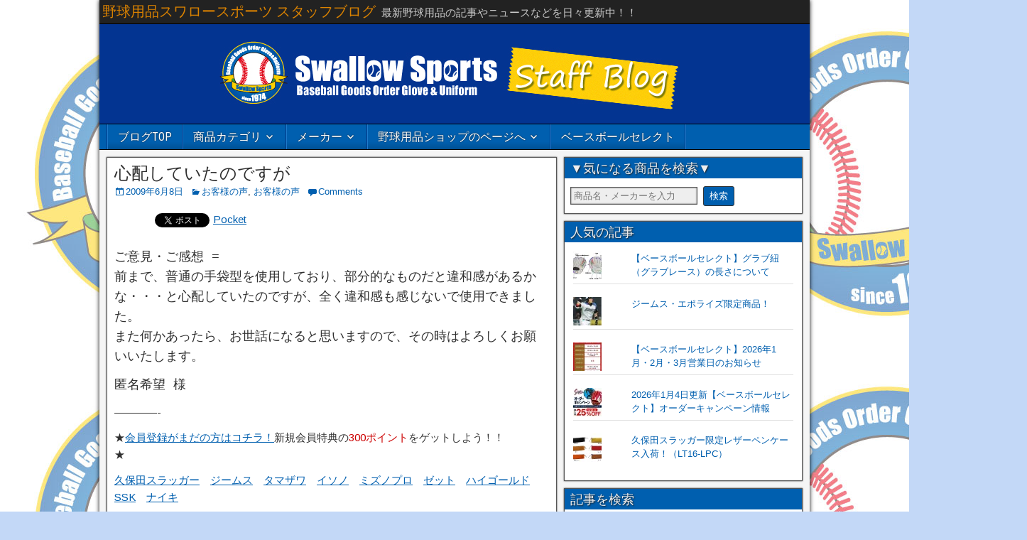

--- FILE ---
content_type: text/html; charset=UTF-8
request_url: https://www.4860-blog.com/customers-voice/7691
body_size: 23930
content:
<!DOCTYPE html>
<html dir="ltr" lang="ja" prefix="og: https://ogp.me/ns#">
<head>
<meta charset="UTF-8">
<meta property="og:locale" content="ja_JP">
<meta property="og:site_name" content="野球用品スワロースポーツ スタッフブログ">
<meta property="og:type" content="article">
<meta property="og:title" content="心配していたのですが野球用品スワロースポーツ スタッフブログ">
<meta property="og:description" content="ご意見・ご感想 = 前まで、普通の手袋型を使用しており、部分的なものだと違和感があるかな・・・と心配していたの">
<meta property="og:url" content="https://www.4860-blog.com/customers-voice/7691">
<meta property="article:published_time" content="2009-06-08T12:01:50+00:00">
<meta property="article:modified_time" content="2009-06-08T12:01:50+00:00">
<meta property="Frontier Theme" content="1.3.3">
<meta name="author" content="swallow4860">
<meta name="description" content="ご意見・ご感想 = 前まで、普通の手袋型を使用しており、部分的なものだと違和感があるかな・・・と心配していたの">
<meta name="generator" content="All in One SEO (AIOSEO) 4.8.9,WordPress 6.8.3">
<meta name="msapplication-tileimage" content="https://i0.wp.com/www.4860-blog.com/wp-content/uploads/2016/06/cropped-blog-head-7-1.jpg?fit=270%2C270&#038;ssl=1">
<meta name="robots" content="max-image-preview:large">
<meta name="twitter:card" content="summary_large_image">
<meta name="twitter:creator" content="@4860_jp">
<meta name="twitter:description" content="ご意見・ご感想 = 前まで、普通の手袋型を使用しており、部分的なものだと違和感があるかな・・・と心配していたの">
<meta name="twitter:site" content="@4860_jp">
<meta name="twitter:title" content="心配していたのですが野球用品スワロースポーツ スタッフブログ">
<meta name="viewport" content="initial-scale=1.0">
<title>心配していたのですが野球用品スワロースポーツ スタッフブログ</title>
<link rel="dns-prefetch" href="//secure.gravatar.com">
<link rel="dns-prefetch" href="//cdn.jsdelivr.net">
<link rel="dns-prefetch" href="//stats.wp.com">
<link rel="dns-prefetch" href="//fonts.googleapis.com">
<link rel="dns-prefetch" href="//v0.wordpress.com">
<link rel="dns-prefetch" href="//fonts.googleapis.com/css?family=Roboto+Condensed%3A400%2C700%7CArimo%3A400%2C700&#038;ver=6.8.3">
<link rel="dns-prefetch" href="//www.googletagmanager.com">
<link rel="canonical" href="https://www.4860-blog.com/customers-voice/7691">
<link rel="profile" href="http://gmpg.org/xfn/11">
<link rel="pingback" href="https://www.4860-blog.com/xmlrpc.php">
<link rel="preconnect" href="//i0.wp.com">
<link rel="alternate" type="application/rss+xml" title="野球用品スワロースポーツ スタッフブログ &raquo; フィード" href="https://www.4860-blog.com/feed">
<link rel="alternate" type="application/rss+xml" title="野球用品スワロースポーツ スタッフブログ &raquo; コメントフィード" href="https://www.4860-blog.com/comments/feed">
<link rel="alternate" type="application/rss+xml" title="野球用品スワロースポーツ スタッフブログ &raquo; 心配していたのですが のコメントのフィード" href="https://www.4860-blog.com/customers-voice/7691/feed">
<link rel="alternate" title="JSON" type="application/json" href="https://www.4860-blog.com/wp-json/wp/v2/posts/7691">
<link rel="alternate" title="oEmbed (JSON)" type="application/json+oembed" href="https://www.4860-blog.com/wp-json/oembed/1.0/embed?url=https%3A%2F%2Fwww.4860-blog.com%2Fcustomers-voice%2F7691">
<link rel="alternate" title="oEmbed (XML)" type="text/xml+oembed" href="https://www.4860-blog.com/wp-json/oembed/1.0/embed?url=https%3A%2F%2Fwww.4860-blog.com%2Fcustomers-voice%2F7691&#038;format=xml">
<link rel="https://api.w.org/" href="https://www.4860-blog.com/wp-json/">
<link rel="EditURI" type="application/rsd+xml" title="RSD" href="https://www.4860-blog.com/xmlrpc.php?rsd">
<link rel="shortlink" href="https://wp.me/s7FNwD-319750">
<link rel="icon" href="https://i0.wp.com/www.4860-blog.com/wp-content/uploads/2016/06/cropped-blog-head-7-1.jpg?fit=32%2C32&#038;ssl=1" sizes="32x32">
<link rel="icon" href="https://i0.wp.com/www.4860-blog.com/wp-content/uploads/2016/06/cropped-blog-head-7-1.jpg?fit=192%2C192&#038;ssl=1" sizes="192x192">
<link rel="apple-touch-icon" href="https://i0.wp.com/www.4860-blog.com/wp-content/uploads/2016/06/cropped-blog-head-7-1.jpg?fit=180%2C180&#038;ssl=1">
<link rel="stylesheet" id="frontier-font-css" href="//fonts.googleapis.com/css?family=Roboto+Condensed%3A400%2C700%7CArimo%3A400%2C700&#038;ver=6.8.3" type="text/css" media="all">
<link rel="stylesheet" href="https://www.4860-blog.com/wp-content/plugins/wordpress-23-related-posts-plugin/static/themes/twocolumns.css?version=3.6.4">
<link rel="stylesheet" id="wp-block-library-css" href="https://www.4860-blog.com/wp-includes/css/dist/block-library/style.min.css?ver=6.8.3" type="text/css" media="all">
<link rel="stylesheet" id="mediaelement-css" href="https://www.4860-blog.com/wp-includes/js/mediaelement/mediaelementplayer-legacy.min.css?ver=4.2.17" type="text/css" media="all">
<link rel="stylesheet" id="wp-mediaelement-css" href="https://www.4860-blog.com/wp-includes/js/mediaelement/wp-mediaelement.min.css?ver=6.8.3" type="text/css" media="all">
<link rel="stylesheet" id="wordpress-popular-posts-css-css" href="https://www.4860-blog.com/wp-content/plugins/wordpress-popular-posts/assets/css/wpp.css?ver=5.0.2" type="text/css" media="all">
<link rel="stylesheet" id="genericons-css" href="https://www.4860-blog.com/wp-content/plugins/jetpack/_inc/genericons/genericons/genericons.css?ver=3.1" type="text/css" media="all">
<link rel="stylesheet" id="frontier-main-css" href="https://www.4860-blog.com/wp-content/themes/frontier/style.css?ver=1.3.3" type="text/css" media="all">
<link rel="stylesheet" id="frontier-responsive-css" href="https://www.4860-blog.com/wp-content/themes/frontier/responsive.css?ver=1.3.3" type="text/css" media="all">
<link rel="stylesheet" id="jetpack-subscriptions-css" href="https://www.4860-blog.com/wp-content/plugins/jetpack/_inc/build/subscriptions/subscriptions.min.css?ver=15.1.1" type="text/css" media="all">
<link rel="stylesheet" id="sharedaddy-css" href="https://www.4860-blog.com/wp-content/plugins/jetpack/modules/sharedaddy/sharing.css?ver=15.1.1" type="text/css" media="all">
<link rel="stylesheet" id="social-logos-css" href="https://www.4860-blog.com/wp-content/plugins/jetpack/_inc/social-logos/social-logos.min.css?ver=15.1.1" type="text/css" media="all">
<style type="text/css" media="all">/*<![CDATA[ */
img:is([sizes="auto" i], [sizes^="auto," i]) { contain-intrinsic-size: 3000px 1500px }
img.wp-smiley, img.emoji {
display: inline !important;
border: none !important;
box-shadow: none !important;
height: 1em !important;
width: 1em !important;
margin: 0 0.07em !important;
vertical-align: -0.1em !important;
background: none !important;
padding: 0 !important;
}
.wp-block-button__link{color:#fff;background-color:#32373c;border-radius:9999px;box-shadow:none;text-decoration:none;padding:calc(.667em + 2px) calc(1.333em + 2px);font-size:1.125em}.wp-block-file__button{background:#32373c;color:#fff;text-decoration:none}
.jetpack-sharing-buttons__services-list{display:flex;flex-direction:row;flex-wrap:wrap;gap:0;list-style-type:none;margin:5px;padding:0}.jetpack-sharing-buttons__services-list.has-small-icon-size{font-size:12px}.jetpack-sharing-buttons__services-list.has-normal-icon-size{font-size:16px}.jetpack-sharing-buttons__services-list.has-large-icon-size{font-size:24px}.jetpack-sharing-buttons__services-list.has-huge-icon-size{font-size:36px}@media print{.jetpack-sharing-buttons__services-list{display:none!important}}.editor-styles-wrapper .wp-block-jetpack-sharing-buttons{gap:0;padding-inline-start:0}ul.jetpack-sharing-buttons__services-list.has-background{padding:1.25em 2.375em}
:root{--wp--preset--aspect-ratio--square: 1;--wp--preset--aspect-ratio--4-3: 4/3;--wp--preset--aspect-ratio--3-4: 3/4;--wp--preset--aspect-ratio--3-2: 3/2;--wp--preset--aspect-ratio--2-3: 2/3;--wp--preset--aspect-ratio--16-9: 16/9;--wp--preset--aspect-ratio--9-16: 9/16;--wp--preset--color--black: #000000;--wp--preset--color--cyan-bluish-gray: #abb8c3;--wp--preset--color--white: #ffffff;--wp--preset--color--pale-pink: #f78da7;--wp--preset--color--vivid-red: #cf2e2e;--wp--preset--color--luminous-vivid-orange: #ff6900;--wp--preset--color--luminous-vivid-amber: #fcb900;--wp--preset--color--light-green-cyan: #7bdcb5;--wp--preset--color--vivid-green-cyan: #00d084;--wp--preset--color--pale-cyan-blue: #8ed1fc;--wp--preset--color--vivid-cyan-blue: #0693e3;--wp--preset--color--vivid-purple: #9b51e0;--wp--preset--gradient--vivid-cyan-blue-to-vivid-purple: linear-gradient(135deg,rgba(6,147,227,1) 0%,rgb(155,81,224) 100%);--wp--preset--gradient--light-green-cyan-to-vivid-green-cyan: linear-gradient(135deg,rgb(122,220,180) 0%,rgb(0,208,130) 100%);--wp--preset--gradient--luminous-vivid-amber-to-luminous-vivid-orange: linear-gradient(135deg,rgba(252,185,0,1) 0%,rgba(255,105,0,1) 100%);--wp--preset--gradient--luminous-vivid-orange-to-vivid-red: linear-gradient(135deg,rgba(255,105,0,1) 0%,rgb(207,46,46) 100%);--wp--preset--gradient--very-light-gray-to-cyan-bluish-gray: linear-gradient(135deg,rgb(238,238,238) 0%,rgb(169,184,195) 100%);--wp--preset--gradient--cool-to-warm-spectrum: linear-gradient(135deg,rgb(74,234,220) 0%,rgb(151,120,209) 20%,rgb(207,42,186) 40%,rgb(238,44,130) 60%,rgb(251,105,98) 80%,rgb(254,248,76) 100%);--wp--preset--gradient--blush-light-purple: linear-gradient(135deg,rgb(255,206,236) 0%,rgb(152,150,240) 100%);--wp--preset--gradient--blush-bordeaux: linear-gradient(135deg,rgb(254,205,165) 0%,rgb(254,45,45) 50%,rgb(107,0,62) 100%);--wp--preset--gradient--luminous-dusk: linear-gradient(135deg,rgb(255,203,112) 0%,rgb(199,81,192) 50%,rgb(65,88,208) 100%);--wp--preset--gradient--pale-ocean: linear-gradient(135deg,rgb(255,245,203) 0%,rgb(182,227,212) 50%,rgb(51,167,181) 100%);--wp--preset--gradient--electric-grass: linear-gradient(135deg,rgb(202,248,128) 0%,rgb(113,206,126) 100%);--wp--preset--gradient--midnight: linear-gradient(135deg,rgb(2,3,129) 0%,rgb(40,116,252) 100%);--wp--preset--font-size--small: 13px;--wp--preset--font-size--medium: 20px;--wp--preset--font-size--large: 36px;--wp--preset--font-size--x-large: 42px;--wp--preset--spacing--20: 0.44rem;--wp--preset--spacing--30: 0.67rem;--wp--preset--spacing--40: 1rem;--wp--preset--spacing--50: 1.5rem;--wp--preset--spacing--60: 2.25rem;--wp--preset--spacing--70: 3.38rem;--wp--preset--spacing--80: 5.06rem;--wp--preset--shadow--natural: 6px 6px 9px rgba(0, 0, 0, 0.2);--wp--preset--shadow--deep: 12px 12px 50px rgba(0, 0, 0, 0.4);--wp--preset--shadow--sharp: 6px 6px 0px rgba(0, 0, 0, 0.2);--wp--preset--shadow--outlined: 6px 6px 0px -3px rgba(255, 255, 255, 1), 6px 6px rgba(0, 0, 0, 1);--wp--preset--shadow--crisp: 6px 6px 0px rgba(0, 0, 0, 1);}:where(.is-layout-flex){gap: 0.5em;}:where(.is-layout-grid){gap: 0.5em;}body .is-layout-flex{display: flex;}.is-layout-flex{flex-wrap: wrap;align-items: center;}.is-layout-flex > :is(*, div){margin: 0;}body .is-layout-grid{display: grid;}.is-layout-grid > :is(*, div){margin: 0;}:where(.wp-block-columns.is-layout-flex){gap: 2em;}:where(.wp-block-columns.is-layout-grid){gap: 2em;}:where(.wp-block-post-template.is-layout-flex){gap: 1.25em;}:where(.wp-block-post-template.is-layout-grid){gap: 1.25em;}.has-black-color{color: var(--wp--preset--color--black) !important;}.has-cyan-bluish-gray-color{color: var(--wp--preset--color--cyan-bluish-gray) !important;}.has-white-color{color: var(--wp--preset--color--white) !important;}.has-pale-pink-color{color: var(--wp--preset--color--pale-pink) !important;}.has-vivid-red-color{color: var(--wp--preset--color--vivid-red) !important;}.has-luminous-vivid-orange-color{color: var(--wp--preset--color--luminous-vivid-orange) !important;}.has-luminous-vivid-amber-color{color: var(--wp--preset--color--luminous-vivid-amber) !important;}.has-light-green-cyan-color{color: var(--wp--preset--color--light-green-cyan) !important;}.has-vivid-green-cyan-color{color: var(--wp--preset--color--vivid-green-cyan) !important;}.has-pale-cyan-blue-color{color: var(--wp--preset--color--pale-cyan-blue) !important;}.has-vivid-cyan-blue-color{color: var(--wp--preset--color--vivid-cyan-blue) !important;}.has-vivid-purple-color{color: var(--wp--preset--color--vivid-purple) !important;}.has-black-background-color{background-color: var(--wp--preset--color--black) !important;}.has-cyan-bluish-gray-background-color{background-color: var(--wp--preset--color--cyan-bluish-gray) !important;}.has-white-background-color{background-color: var(--wp--preset--color--white) !important;}.has-pale-pink-background-color{background-color: var(--wp--preset--color--pale-pink) !important;}.has-vivid-red-background-color{background-color: var(--wp--preset--color--vivid-red) !important;}.has-luminous-vivid-orange-background-color{background-color: var(--wp--preset--color--luminous-vivid-orange) !important;}.has-luminous-vivid-amber-background-color{background-color: var(--wp--preset--color--luminous-vivid-amber) !important;}.has-light-green-cyan-background-color{background-color: var(--wp--preset--color--light-green-cyan) !important;}.has-vivid-green-cyan-background-color{background-color: var(--wp--preset--color--vivid-green-cyan) !important;}.has-pale-cyan-blue-background-color{background-color: var(--wp--preset--color--pale-cyan-blue) !important;}.has-vivid-cyan-blue-background-color{background-color: var(--wp--preset--color--vivid-cyan-blue) !important;}.has-vivid-purple-background-color{background-color: var(--wp--preset--color--vivid-purple) !important;}.has-black-border-color{border-color: var(--wp--preset--color--black) !important;}.has-cyan-bluish-gray-border-color{border-color: var(--wp--preset--color--cyan-bluish-gray) !important;}.has-white-border-color{border-color: var(--wp--preset--color--white) !important;}.has-pale-pink-border-color{border-color: var(--wp--preset--color--pale-pink) !important;}.has-vivid-red-border-color{border-color: var(--wp--preset--color--vivid-red) !important;}.has-luminous-vivid-orange-border-color{border-color: var(--wp--preset--color--luminous-vivid-orange) !important;}.has-luminous-vivid-amber-border-color{border-color: var(--wp--preset--color--luminous-vivid-amber) !important;}.has-light-green-cyan-border-color{border-color: var(--wp--preset--color--light-green-cyan) !important;}.has-vivid-green-cyan-border-color{border-color: var(--wp--preset--color--vivid-green-cyan) !important;}.has-pale-cyan-blue-border-color{border-color: var(--wp--preset--color--pale-cyan-blue) !important;}.has-vivid-cyan-blue-border-color{border-color: var(--wp--preset--color--vivid-cyan-blue) !important;}.has-vivid-purple-border-color{border-color: var(--wp--preset--color--vivid-purple) !important;}.has-vivid-cyan-blue-to-vivid-purple-gradient-background{background: var(--wp--preset--gradient--vivid-cyan-blue-to-vivid-purple) !important;}.has-light-green-cyan-to-vivid-green-cyan-gradient-background{background: var(--wp--preset--gradient--light-green-cyan-to-vivid-green-cyan) !important;}.has-luminous-vivid-amber-to-luminous-vivid-orange-gradient-background{background: var(--wp--preset--gradient--luminous-vivid-amber-to-luminous-vivid-orange) !important;}.has-luminous-vivid-orange-to-vivid-red-gradient-background{background: var(--wp--preset--gradient--luminous-vivid-orange-to-vivid-red) !important;}.has-very-light-gray-to-cyan-bluish-gray-gradient-background{background: var(--wp--preset--gradient--very-light-gray-to-cyan-bluish-gray) !important;}.has-cool-to-warm-spectrum-gradient-background{background: var(--wp--preset--gradient--cool-to-warm-spectrum) !important;}.has-blush-light-purple-gradient-background{background: var(--wp--preset--gradient--blush-light-purple) !important;}.has-blush-bordeaux-gradient-background{background: var(--wp--preset--gradient--blush-bordeaux) !important;}.has-luminous-dusk-gradient-background{background: var(--wp--preset--gradient--luminous-dusk) !important;}.has-pale-ocean-gradient-background{background: var(--wp--preset--gradient--pale-ocean) !important;}.has-electric-grass-gradient-background{background: var(--wp--preset--gradient--electric-grass) !important;}.has-midnight-gradient-background{background: var(--wp--preset--gradient--midnight) !important;}.has-small-font-size{font-size: var(--wp--preset--font-size--small) !important;}.has-medium-font-size{font-size: var(--wp--preset--font-size--medium) !important;}.has-large-font-size{font-size: var(--wp--preset--font-size--large) !important;}.has-x-large-font-size{font-size: var(--wp--preset--font-size--x-large) !important;}
:where(.wp-block-post-template.is-layout-flex){gap: 1.25em;}:where(.wp-block-post-template.is-layout-grid){gap: 1.25em;}
:where(.wp-block-columns.is-layout-flex){gap: 2em;}:where(.wp-block-columns.is-layout-grid){gap: 2em;}
:root :where(.wp-block-pullquote){font-size: 1.5em;line-height: 1.6;}
.widget_facebook_likebox {
overflow: hidden;
}
img#wpstats{display:none}
.flickity-enabled{position:relative}.flickity-enabled:focus{outline:0}.flickity-viewport{overflow:hidden;position:relative;height:100%}.flickity-slider{position:absolute;width:100%;height:100%}.flickity-enabled.is-draggable{-webkit-tap-highlight-color:transparent;tap-highlight-color:transparent;-webkit-user-select:none;-moz-user-select:none;-ms-user-select:none;user-select:none}.flickity-enabled.is-draggable .flickity-viewport{cursor:move;cursor:-webkit-grab;cursor:grab}.flickity-enabled.is-draggable .flickity-viewport.is-pointer-down{cursor:-webkit-grabbing;cursor:grabbing}.flickity-prev-next-button{position:absolute;top:50%;width:44px;height:44px;border:none;border-radius:50%;background:#fff;background:hsla(0,0%,100%,.75);cursor:pointer;-webkit-transform:translateY(-50%);transform:translateY(-50%)}.flickity-prev-next-button:hover{background:#fff}.flickity-prev-next-button:focus{outline:0;box-shadow:0 0 0 5px #09f}.flickity-prev-next-button:active{opacity:.6}.flickity-prev-next-button.previous{left:10px}.flickity-prev-next-button.next{right:10px}.flickity-rtl .flickity-prev-next-button.previous{left:auto;right:10px}.flickity-rtl .flickity-prev-next-button.next{right:auto;left:10px}.flickity-prev-next-button:disabled{opacity:.3;cursor:auto}.flickity-prev-next-button svg{position:absolute;left:20%;top:20%;width:60%;height:60%}.flickity-prev-next-button .arrow{fill:#333}.flickity-page-dots{position:absolute;width:100%;bottom:-25px;padding:0;margin:0;list-style:none;text-align:center;line-height:1}.flickity-rtl .flickity-page-dots{direction:rtl}.flickity-page-dots .dot{display:inline-block;width:10px;height:10px;margin:0 8px;background:#333;border-radius:50%;opacity:.25;cursor:pointer}.flickity-page-dots .dot.is-selected{opacity:1}
.slideout-menu{position:fixed;left:0;top:0;bottom:0;right:auto;z-index:0;width:256px;overflow-y:auto;-webkit-overflow-scrolling:touch;display:none}.slideout-menu.pushit-right{left:auto;right:0}.slideout-panel{position:relative;z-index:1;will-change:transform}.slideout-open,.slideout-open .slideout-panel,.slideout-open body{overflow:hidden}.slideout-open .slideout-menu{display:block}.pushit{display:none}
.recentcomments a{display:inline !important;padding:0 !important;margin:0 !important;}
.wp_social_bookmarking_light{
border: 0 !important;
padding: 10px 0 20px 0 !important;
margin: 0 !important;
}
.wp_social_bookmarking_light div{
float: left !important;
border: 0 !important;
padding: 0 !important;
margin: 0 5px 0px 0 !important;
min-height: 30px !important;
line-height: 18px !important;
text-indent: 0 !important;
}
.wp_social_bookmarking_light img{
border: 0 !important;
padding: 0;
margin: 0;
vertical-align: top !important;
}
.wp_social_bookmarking_light_clear{
clear: both !important;
}
#fb-root{
display: none;
}
.wsbl_facebook_like iframe{
max-width: none !important;
}
.wsbl_pinterest a{
border: 0px !important;
}
body.custom-background { background-color: #c3d8f7; background-image: url("https://www.4860-blog.com/wp-content/uploads/2016/06/sw-back.jpg"); background-position: left top; background-size: auto; background-repeat: repeat; background-attachment: scroll; }
.ios7.web-app-mode.has-fixed header{ background-color: rgba(14,77,161,.88);}
.box3 {
padding: 0.5em 1em;
margin: 2em 0;
color: #2c2c2f;
background: #005FAF;/*背景色*/
}
.box3 p {
margin: 0;
padding: 0;
}
.tokusyuu {
margin-top: 70px;
margin-bottom: 30px;
}
.title1{
font-size: 40px;
}
/* ]]>*/</style>
<style type="text/css" media="screen">/*<![CDATA[ */
#container 	{width: 1000px;}
#header 	{min-height: 0px;}
#content 	{width: 65%;}
#sidebar-left 	{width: 35%;}
#sidebar-right 	{width: 35%;}
.page-template-page-cs-php #content, .page-template-page-sc-php #content {width: 65%;}
.page-template-page-cs-php #sidebar-left, .page-template-page-sc-php #sidebar-left,
.page-template-page-cs-php #sidebar-right, .page-template-page-sc-php #sidebar-right {width: 35%;}
.page-template-page-scs-php #content {width: 50%;}
.page-template-page-scs-php #sidebar-left {width: 25%;}
.page-template-page-scs-php #sidebar-right {width: 25%;}
#header {
background-image: url('https://www.4860-blog.com/wp-content/uploads/2017/06/cropped-sw-blog.jpg' );
background-size: 1000px 140px;
}
#header {background-color:#FFFFFF;}
#nav-main {background-color:#005faf;}
#nav-main .nav-main {border-left: 1px solid #003787; border-right: 1px solid #1e7dcd;}
#nav-main .nav-main > li, #nav-main .nav-main > ul > .page_item {border-left: 1px solid #1e7dcd; border-right: 1px solid #003787;}
#top-bar {background-color:#222222;}
#bottom-bar {background-color:#222222;}
#main {background-color:#F5F5F5;}
.blog-view, .single-view, .author-info, .archive-info, .form-404 {background-color:#FFFFFF;}
.blog-view.sticky {background-color:#FFDC8A;}
.frontier-widget {background-color:#FFFFFF;}
.blog-view, .comment-author-admin > .comment-body, .bypostauthor > .comment-body {border-top: 6px solid #005faf;}
.page-nav > *, .comment-nav > *, .author-info .title, .comment-reply-link, .widget-title,
.widget_search .search-submit, .widget_calendar caption {background-color:#005faf;}
.genericon {color:#005faf;}
a {color:#005faf;}
a:hover {color:#0000EE;}
/* ]]>*/</style>
<script async src="https://www.googletagmanager.com/gtag/js?id=UA-853235-5"></script>
<script type="text/javascript" src="https://www.4860-blog.com/wp-content/plugins/head-cleaner/includes/js/jquery-1.4.2.min.js"></script>
<script type="text/javascript" src="https://www.4860-blog.com/wp-content/plugins/wordpress-popular-posts/assets/js/wpp-5.0.0.min.js?ver=5.0.2" id="wpp-js-js"></script>
<script type="text/javascript" src="https://www.4860-blog.com/wp-includes/js/jquery/jquery-migrate.min.js?ver=3.4.1" id="jquery-migrate-js"></script>
<script type="text/javascript" src="https://www.4860-blog.com/wp-content/plugins/google-analyticator/external-tracking.min.js?ver=6.5.4" id="ga-external-tracking-js"></script>
<script type="text/javascript">//<![CDATA[
window.dataLayer = window.dataLayer || [];
function gtag(){dataLayer.push(arguments);}
gtag('js', new Date());
gtag('config', 'UA-853235-5');
gtag('config', 'UA-853235-9', {
'accept_incoming': true,
'linker':{
'domains': ['www.4860-blog.com','www.4860.jp']
}
});
{"@context":"https:\/\/schema.org","@graph":[{"@type":"Article","@id":"https:\/\/www.4860-blog.com\/customers-voice\/7691#article","name":"\u5fc3\u914d\u3057\u3066\u3044\u305f\u306e\u3067\u3059\u304c\u91ce\u7403\u7528\u54c1\u30b9\u30ef\u30ed\u30fc\u30b9\u30dd\u30fc\u30c4 \u30b9\u30bf\u30c3\u30d5\u30d6\u30ed\u30b0","headline":"\u5fc3\u914d\u3057\u3066\u3044\u305f\u306e\u3067\u3059\u304c","author":{"@id":"https:\/\/www.4860-blog.com\/author\/swallow4860#author"},"publisher":{"@id":"https:\/\/www.4860-blog.com\/#organization"},"datePublished":"2009-06-08T21:01:50+09:00","dateModified":"2009-06-08T21:01:50+09:00","inLanguage":"ja","mainEntityOfPage":{"@id":"https:\/\/www.4860-blog.com\/customers-voice\/7691#webpage"},"isPartOf":{"@id":"https:\/\/www.4860-blog.com\/customers-voice\/7691#webpage"},"articleSection":"\u304a\u5ba2\u69d8\u306e\u58f0, \u304a\u5ba2\u69d8\u306e\u58f0"},{"@type":"BreadcrumbList","@id":"https:\/\/www.4860-blog.com\/customers-voice\/7691#breadcrumblist","itemListElement":[{"@type":"ListItem","@id":"https:\/\/www.4860-blog.com#listItem","position":1,"name":"Home","item":"https:\/\/www.4860-blog.com","nextItem":{"@type":"ListItem","@id":"https:\/\/www.4860-blog.com\/category\/customers-voice#listItem","name":"\u304a\u5ba2\u69d8\u306e\u58f0"}},{"@type":"ListItem","@id":"https:\/\/www.4860-blog.com\/category\/customers-voice#listItem","position":2,"name":"\u304a\u5ba2\u69d8\u306e\u58f0","item":"https:\/\/www.4860-blog.com\/category\/customers-voice","nextItem":{"@type":"ListItem","@id":"https:\/\/www.4860-blog.com\/customers-voice\/7691#listItem","name":"\u5fc3\u914d\u3057\u3066\u3044\u305f\u306e\u3067\u3059\u304c"},"previousItem":{"@type":"ListItem","@id":"https:\/\/www.4860-blog.com#listItem","name":"Home"}},{"@type":"ListItem","@id":"https:\/\/www.4860-blog.com\/customers-voice\/7691#listItem","position":3,"name":"\u5fc3\u914d\u3057\u3066\u3044\u305f\u306e\u3067\u3059\u304c","previousItem":{"@type":"ListItem","@id":"https:\/\/www.4860-blog.com\/category\/customers-voice#listItem","name":"\u304a\u5ba2\u69d8\u306e\u58f0"}}]},{"@type":"Organization","@id":"https:\/\/www.4860-blog.com\/#organization","name":"\u91ce\u7403\u7528\u54c1\u30b9\u30ef\u30ed\u30fc\u30b9\u30dd\u30fc\u30c4 \u30b9\u30bf\u30c3\u30d5\u30d6\u30ed\u30b0","description":"\u6700\u65b0\u91ce\u7403\u7528\u54c1\u306e\u8a18\u4e8b\u3084\u30cb\u30e5\u30fc\u30b9\u306a\u3069\u3092\u65e5\u3005\u66f4\u65b0\u4e2d\uff01\uff01","url":"https:\/\/www.4860-blog.com\/","sameAs":["https:\/\/twitter.com\/4860_jp"]},{"@type":"Person","@id":"https:\/\/www.4860-blog.com\/author\/swallow4860#author","url":"https:\/\/www.4860-blog.com\/author\/swallow4860","name":"swallow4860","image":{"@type":"ImageObject","@id":"https:\/\/www.4860-blog.com\/customers-voice\/7691#authorImage","url":"https:\/\/secure.gravatar.com\/avatar\/28a6a6d2e1b0117ee90a2dc6fae23a3d38d9b9ecf474ae15d6f7c4469bfc581a?s=96&d=mm&r=g","width":96,"height":96,"caption":"swallow4860"}},{"@type":"WebPage","@id":"https:\/\/www.4860-blog.com\/customers-voice\/7691#webpage","url":"https:\/\/www.4860-blog.com\/customers-voice\/7691","name":"\u5fc3\u914d\u3057\u3066\u3044\u305f\u306e\u3067\u3059\u304c\u91ce\u7403\u7528\u54c1\u30b9\u30ef\u30ed\u30fc\u30b9\u30dd\u30fc\u30c4 \u30b9\u30bf\u30c3\u30d5\u30d6\u30ed\u30b0","description":"\u3054\u610f\u898b\u30fb\u3054\u611f\u60f3 = \u524d\u307e\u3067\u3001\u666e\u901a\u306e\u624b\u888b\u578b\u3092\u4f7f\u7528\u3057\u3066\u304a\u308a\u3001\u90e8\u5206\u7684\u306a\u3082\u306e\u3060\u3068\u9055\u548c\u611f\u304c\u3042\u308b\u304b\u306a\u30fb\u30fb\u30fb\u3068\u5fc3\u914d\u3057\u3066\u3044\u305f\u306e","inLanguage":"ja","isPartOf":{"@id":"https:\/\/www.4860-blog.com\/#website"},"breadcrumb":{"@id":"https:\/\/www.4860-blog.com\/customers-voice\/7691#breadcrumblist"},"author":{"@id":"https:\/\/www.4860-blog.com\/author\/swallow4860#author"},"creator":{"@id":"https:\/\/www.4860-blog.com\/author\/swallow4860#author"},"datePublished":"2009-06-08T21:01:50+09:00","dateModified":"2009-06-08T21:01:50+09:00"},{"@type":"WebSite","@id":"https:\/\/www.4860-blog.com\/#website","url":"https:\/\/www.4860-blog.com\/","name":"\u91ce\u7403\u7528\u54c1\u30b9\u30ef\u30ed\u30fc\u30b9\u30dd\u30fc\u30c4 \u30b9\u30bf\u30c3\u30d5\u30d6\u30ed\u30b0","description":"\u6700\u65b0\u91ce\u7403\u7528\u54c1\u306e\u8a18\u4e8b\u3084\u30cb\u30e5\u30fc\u30b9\u306a\u3069\u3092\u65e5\u3005\u66f4\u65b0\u4e2d\uff01\uff01","inLanguage":"ja","publisher":{"@id":"https:\/\/www.4860-blog.com\/#organization"}}]}
window._wpemojiSettings = {"baseUrl":"https:\/\/s.w.org\/images\/core\/emoji\/16.0.1\/72x72\/","ext":".png","svgUrl":"https:\/\/s.w.org\/images\/core\/emoji\/16.0.1\/svg\/","svgExt":".svg","source":{"concatemoji":"https:\/\/www.4860-blog.com\/wp-includes\/js\/wp-emoji-release.min.js?ver=6.8.3"}};
!function(s,n){var o,i,e;function c(e){try{var t={supportTests:e,timestamp:(new Date).valueOf()};sessionStorage.setItem(o,JSON.stringify(t))}catch(e){}}function p(e,t,n){e.clearRect(0,0,e.canvas.width,e.canvas.height),e.fillText(t,0,0);var t=new Uint32Array(e.getImageData(0,0,e.canvas.width,e.canvas.height).data),a=(e.clearRect(0,0,e.canvas.width,e.canvas.height),e.fillText(n,0,0),new Uint32Array(e.getImageData(0,0,e.canvas.width,e.canvas.height).data));return t.every(function(e,t){return e===a[t]})}function u(e,t){e.clearRect(0,0,e.canvas.width,e.canvas.height),e.fillText(t,0,0);for(var n=e.getImageData(16,16,1,1),a=0;a<n.data.length;a++)if(0!==n.data[a])return!1;return!0}function f(e,t,n,a){switch(t){case"flag":return n(e,"\ud83c\udff3\ufe0f\u200d\u26a7\ufe0f","\ud83c\udff3\ufe0f\u200b\u26a7\ufe0f")?!1:!n(e,"\ud83c\udde8\ud83c\uddf6","\ud83c\udde8\u200b\ud83c\uddf6")&&!n(e,"\ud83c\udff4\udb40\udc67\udb40\udc62\udb40\udc65\udb40\udc6e\udb40\udc67\udb40\udc7f","\ud83c\udff4\u200b\udb40\udc67\u200b\udb40\udc62\u200b\udb40\udc65\u200b\udb40\udc6e\u200b\udb40\udc67\u200b\udb40\udc7f");case"emoji":return!a(e,"\ud83e\udedf")}return!1}function g(e,t,n,a){var r="undefined"!=typeof WorkerGlobalScope&&self instanceof WorkerGlobalScope?new OffscreenCanvas(300,150):s.createElement("canvas"),o=r.getContext("2d",{willReadFrequently:!0}),i=(o.textBaseline="top",o.font="600 32px Arial",{});return e.forEach(function(e){i[e]=t(o,e,n,a)}),i}function t(e){var t=s.createElement("script");t.src=e,t.defer=!0,s.head.appendChild(t)}"undefined"!=typeof Promise&&(o="wpEmojiSettingsSupports",i=["flag","emoji"],n.supports={everything:!0,everythingExceptFlag:!0},e=new Promise(function(e){s.addEventListener("DOMContentLoaded",e,{once:!0})}),new Promise(function(t){var n=function(){try{var e=JSON.parse(sessionStorage.getItem(o));if("object"==typeof e&&"number"==typeof e.timestamp&&(new Date).valueOf()<e.timestamp+604800&&"object"==typeof e.supportTests)return e.supportTests}catch(e){}return null}();if(!n){if("undefined"!=typeof Worker&&"undefined"!=typeof OffscreenCanvas&&"undefined"!=typeof URL&&URL.createObjectURL&&"undefined"!=typeof Blob)try{var e="postMessage("+g.toString()+"("+[JSON.stringify(i),f.toString(),p.toString(),u.toString()].join(",")+"));",a=new Blob([e],{type:"text/javascript"}),r=new Worker(URL.createObjectURL(a),{name:"wpTestEmojiSupports"});return void(r.onmessage=function(e){c(n=e.data),r.terminate(),t(n)})}catch(e){}c(n=g(i,f,p,u))}t(n)}).then(function(e){for(var t in e)n.supports[t]=e[t],n.supports.everything=n.supports.everything&&n.supports[t],"flag"!==t&&(n.supports.everythingExceptFlag=n.supports.everythingExceptFlag&&n.supports[t]);n.supports.everythingExceptFlag=n.supports.everythingExceptFlag&&!n.supports.flag,n.DOMReady=!1,n.readyCallback=function(){n.DOMReady=!0}}).then(function(){return e}).then(function(){var e;n.supports.everything||(n.readyCallback(),(e=n.source||{}).concatemoji?t(e.concatemoji):e.wpemoji&&e.twemoji&&(t(e.twemoji),t(e.wpemoji)))}))}((window,document),window._wpemojiSettings);
var wpp_params = {"sampling_active":"0","sampling_rate":"100","ajax_url":"https:\/\/www.4860-blog.com\/wp-json\/wordpress-popular-posts\/v1\/popular-posts","ID":"7691","token":"fb61b695a3","debug":""};
window._wp_rp_static_base_url = 'https://wprp.sovrn.com/static/';
window._wp_rp_wp_ajax_url = "https://www.4860-blog.com/wp-admin/admin-ajax.php";
window._wp_rp_plugin_version = '3.6.4';
window._wp_rp_post_id = '7691';
window._wp_rp_num_rel_posts = '6';
window._wp_rp_thumbnails = true;
window._wp_rp_post_title = '%E5%BF%83%E9%85%8D%E3%81%97%E3%81%A6%E3%81%84%E3%81%9F%E3%81%AE%E3%81%A7%E3%81%99%E3%81%8C';
window._wp_rp_post_tags = ['%E6%9C%AA%E5%88%86%E9%A1%9E', 'a', 'br'];
window._wp_rp_promoted_content = true;
(function (d, s, id) {
var js, fjs = d.getElementsByTagName(s)[0];
if (d.getElementById(id)) return;
js = d.createElement(s);
js.id = id;
js.src = "//connect.facebook.net/en_US/sdk.js#xfbml=1&version=v2.7";
fjs.parentNode.insertBefore(js, fjs);
}(document, 'script', 'facebook-jssdk'));
var analyticsFileTypes = [''];
var analyticsSnippet = 'enabled';
var analyticsEventTracking = 'enabled';
var _gaq = _gaq || [];
_gaq.push(['_setAccount', 'UA-853235-5']);
_gaq.push(['_addDevId', 'i9k95']); // Google Analyticator App ID with Google
_gaq.push(['_trackPageview']);
(function() {
var ga = document.createElement('script'); ga.type = 'text/javascript'; ga.async = true;
ga.src = ('https:' == document.location.protocol ? 'https://ssl' : 'http://www') + '.google-analytics.com/ga.js';
var s = document.getElementsByTagName('script')[0]; s.parentNode.insertBefore(ga, s);
})();
//]]></script>
</head>

<body class="wp-singular post-template-default single single-post postid-7691 single-format-standard custom-background wp-theme-frontier">
	
	
<div id="container" class="cf" itemscope itemtype="http://schema.org/WebPage">
	
			
		<div id="top-bar" class="cf">
			
			<div id="top-bar-info">
														<h2 id="site-title"><a href="https://www.4860-blog.com/" data-wpel-link="internal">野球用品スワロースポーツ スタッフブログ</a></h2>				
									<span id="site-description">最新野球用品の記事やニュースなどを日々更新中！！</span>
							</div>

			
					</div>
	
			<div id="header" class="cf" itemscope itemtype="http://schema.org/WPHeader" role="banner">
			
							<div id="header-logo">
					<a href="https://www.4860-blog.com/" data-wpel-link="internal"><img src="https://www.4860-blog.com/wp-content/uploads/2017/06/sw-blog-2.jpg" alt="野球用品スワロースポーツ スタッフブログ" /></a>
				</div>
			
			
					</div>
	
			
		<nav id="nav-main" class="cf stack" itemscope itemtype="http://schema.org/SiteNavigationElement" role="navigation" aria-label="Main Menu">
			
			
			<ul id="menu-pc%e7%94%a8%e3%83%a1%e3%82%a4%e3%83%b3%e3%83%a1%e3%83%8b%e3%83%a5%e3%83%bc" class="nav-main"><li id="menu-item-16250" class="menu-item menu-item-type-custom menu-item-object-custom menu-item-home menu-item-16250"><a href="https://www.4860-blog.com/" data-wpel-link="internal">ブログTOP</a></li>
<li id="menu-item-3464" class="menu-item menu-item-type-taxonomy menu-item-object-category menu-item-has-children menu-item-3464"><a target="_blank" href="https://www.4860-blog.com/category/product-category" title="商品関連ブログ" data-wpel-link="internal">商品カテゴリ</a>
<ul class="sub-menu">
	<li id="menu-item-16353" class="menu-item menu-item-type-taxonomy menu-item-object-category menu-item-16353"><a href="https://www.4860-blog.com/category/glove" data-wpel-link="internal">グラブ</a></li>
	<li id="menu-item-16317" class="menu-item menu-item-type-taxonomy menu-item-object-category menu-item-16317"><a href="https://www.4860-blog.com/category/spike" data-wpel-link="internal">スパイク</a></li>
	<li id="menu-item-16312" class="menu-item menu-item-type-taxonomy menu-item-object-category menu-item-16312"><a href="https://www.4860-blog.com/category/wear" data-wpel-link="internal">ウェア</a></li>
	<li id="menu-item-16314" class="menu-item menu-item-type-taxonomy menu-item-object-category menu-item-16314"><a href="https://www.4860-blog.com/category/batt" data-wpel-link="internal">バット</a></li>
	<li id="menu-item-16355" class="menu-item menu-item-type-taxonomy menu-item-object-category menu-item-16355"><a href="https://www.4860-blog.com/category/gloves" data-wpel-link="internal">手袋</a></li>
	<li id="menu-item-16319" class="menu-item menu-item-type-taxonomy menu-item-object-category menu-item-16319"><a href="https://www.4860-blog.com/category/maintenance" data-wpel-link="internal">お手入れ</a></li>
	<li id="menu-item-16322" class="menu-item menu-item-type-taxonomy menu-item-object-category menu-item-16322"><a href="https://www.4860-blog.com/category/bag" data-wpel-link="internal">バッグ</a></li>
	<li id="menu-item-16324" class="menu-item menu-item-type-taxonomy menu-item-object-category menu-item-16324"><a href="https://www.4860-blog.com/category/protect" data-wpel-link="internal">防具</a></li>
	<li id="menu-item-16356" class="menu-item menu-item-type-taxonomy menu-item-object-category menu-item-16356"><a href="https://www.4860-blog.com/category/training" data-wpel-link="internal">トレーニング</a></li>
	<li id="menu-item-16327" class="menu-item menu-item-type-taxonomy menu-item-object-category menu-item-16327"><a href="https://www.4860-blog.com/category/accessories" data-wpel-link="internal">アクセサリー</a></li>
	<li id="menu-item-16329" class="menu-item menu-item-type-taxonomy menu-item-object-category menu-item-16329"><a href="https://www.4860-blog.com/category/supplement" data-wpel-link="internal">サプリメント</a></li>
	<li id="menu-item-16354" class="menu-item menu-item-type-taxonomy menu-item-object-category menu-item-16354"><a href="https://www.4860-blog.com/category/break-in" data-wpel-link="internal">湯もみ型付け</a></li>
</ul>
</li>
<li id="menu-item-3463" class="menu-item menu-item-type-taxonomy menu-item-object-category menu-item-has-children menu-item-3463"><a target="_blank" href="https://www.4860-blog.com/category/maker" title="メーカー関連ブログ" data-wpel-link="internal">メーカー</a>
<ul class="sub-menu">
	<li id="menu-item-16352" class="menu-item menu-item-type-taxonomy menu-item-object-category menu-item-16352"><a href="https://www.4860-blog.com/category/mizuno" data-wpel-link="internal">ミズノ</a></li>
	<li id="menu-item-16311" class="menu-item menu-item-type-taxonomy menu-item-object-category menu-item-16311"><a href="https://www.4860-blog.com/category/kubota" data-wpel-link="internal">久保田スラッガー</a></li>
	<li id="menu-item-16313" class="menu-item menu-item-type-taxonomy menu-item-object-category menu-item-16313"><a href="https://www.4860-blog.com/category/ssk" data-wpel-link="internal">エスエスケイ</a></li>
	<li id="menu-item-16315" class="menu-item menu-item-type-taxonomy menu-item-object-category menu-item-16315"><a href="https://www.4860-blog.com/category/asics" data-wpel-link="internal">アシックス</a></li>
	<li id="menu-item-16316" class="menu-item menu-item-type-taxonomy menu-item-object-category menu-item-16316"><a href="https://www.4860-blog.com/category/zett" data-wpel-link="internal">ゼット</a></li>
	<li id="menu-item-16318" class="menu-item menu-item-type-taxonomy menu-item-object-category menu-item-16318"><a href="https://www.4860-blog.com/category/hatakeyama" data-wpel-link="internal">ハタケヤマ</a></li>
	<li id="menu-item-16320" class="menu-item menu-item-type-taxonomy menu-item-object-category menu-item-16320"><a href="https://www.4860-blog.com/category/underarmour" data-wpel-link="internal">アンダーアーマー</a></li>
	<li id="menu-item-16321" class="menu-item menu-item-type-taxonomy menu-item-object-category menu-item-16321"><a href="https://www.4860-blog.com/category/hi-gold" data-wpel-link="internal">ハイゴールド</a></li>
	<li id="menu-item-16325" class="menu-item menu-item-type-taxonomy menu-item-object-category menu-item-16325"><a href="https://www.4860-blog.com/category/tamazawa" data-wpel-link="internal">タマザワ</a></li>
	<li id="menu-item-16323" class="menu-item menu-item-type-taxonomy menu-item-object-category menu-item-16323"><a href="https://www.4860-blog.com/category/wilson" data-wpel-link="internal">ウィルソン</a></li>
	<li id="menu-item-16330" class="menu-item menu-item-type-taxonomy menu-item-object-category menu-item-16330"><a href="https://www.4860-blog.com/category/rawlings" data-wpel-link="internal">ローリングス</a></li>
	<li id="menu-item-16326" class="menu-item menu-item-type-taxonomy menu-item-object-category menu-item-16326"><a href="https://www.4860-blog.com/category/descente" data-wpel-link="internal">デサント</a></li>
	<li id="menu-item-16328" class="menu-item menu-item-type-taxonomy menu-item-object-category menu-item-16328"><a href="https://www.4860-blog.com/category/xanax" data-wpel-link="internal">ザナックス</a></li>
	<li id="menu-item-16331" class="menu-item menu-item-type-taxonomy menu-item-object-category menu-item-16331"><a href="https://www.4860-blog.com/category/nike" data-wpel-link="internal">ナイキ</a></li>
	<li id="menu-item-16332" class="menu-item menu-item-type-taxonomy menu-item-object-category menu-item-16332"><a href="https://www.4860-blog.com/category/adidas" data-wpel-link="internal">アディダス</a></li>
	<li id="menu-item-16334" class="menu-item menu-item-type-taxonomy menu-item-object-category menu-item-16334"><a href="https://www.4860-blog.com/category/ipselect" data-wpel-link="internal">アイピーセレクト</a></li>
	<li id="menu-item-16335" class="menu-item menu-item-type-taxonomy menu-item-object-category menu-item-16335"><a href="https://www.4860-blog.com/category/onyone" data-wpel-link="internal">オンヨネ</a></li>
	<li id="menu-item-16336" class="menu-item menu-item-type-taxonomy menu-item-object-category menu-item-16336"><a href="https://www.4860-blog.com/category/yanase" data-wpel-link="internal">ヤナセ</a></li>
	<li id="menu-item-16341" class="menu-item menu-item-type-taxonomy menu-item-object-category menu-item-16341"><a href="https://www.4860-blog.com/category/oldhickory" data-wpel-link="internal">オールドヒッコリー</a></li>
	<li id="menu-item-16339" class="menu-item menu-item-type-taxonomy menu-item-object-category menu-item-16339"><a href="https://www.4860-blog.com/category/fires" data-wpel-link="internal">ファイヤーズ</a></li>
	<li id="menu-item-16342" class="menu-item menu-item-type-taxonomy menu-item-object-category menu-item-16342"><a href="https://www.4860-blog.com/category/louisville" data-wpel-link="internal">ルイスビルスラッガー</a></li>
	<li id="menu-item-16284" class="menu-item menu-item-type-taxonomy menu-item-object-category menu-item-16284"><a href="https://www.4860-blog.com/category/%e4%bd%90%e8%97%a4%e3%82%b0%e3%83%a9%e3%83%96" data-wpel-link="internal">佐藤グラブ</a></li>
	<li id="menu-item-16306" class="menu-item menu-item-type-taxonomy menu-item-object-category menu-item-16306"><a href="https://www.4860-blog.com/category/evoshield" data-wpel-link="internal">エボシールド</a></li>
	<li id="menu-item-16343" class="menu-item menu-item-type-taxonomy menu-item-object-category menu-item-16343"><a href="https://www.4860-blog.com/category/sureplay" data-wpel-link="internal">シュアプレイ</a></li>
	<li id="menu-item-16340" class="menu-item menu-item-type-taxonomy menu-item-object-category menu-item-16340"><a href="https://www.4860-blog.com/category/mcdavid" data-wpel-link="internal">マクダビッド</a></li>
	<li id="menu-item-16345" class="menu-item menu-item-type-taxonomy menu-item-object-category menu-item-16345"><a href="https://www.4860-blog.com/category/skins" data-wpel-link="internal">スキンズ</a></li>
	<li id="menu-item-16333" class="menu-item menu-item-type-taxonomy menu-item-object-category menu-item-16333"><a href="https://www.4860-blog.com/category/worldp" data-wpel-link="internal">ワールドペガサス</a></li>
	<li id="menu-item-16337" class="menu-item menu-item-type-taxonomy menu-item-object-category menu-item-16337"><a href="https://www.4860-blog.com/category/reword" data-wpel-link="internal">レワード</a></li>
	<li id="menu-item-16344" class="menu-item menu-item-type-taxonomy menu-item-object-category menu-item-16344"><a href="https://www.4860-blog.com/category/franklin" data-wpel-link="internal">フランクリン</a></li>
	<li id="menu-item-16346" class="menu-item menu-item-type-taxonomy menu-item-object-category menu-item-16346"><a href="https://www.4860-blog.com/category/chrio" data-wpel-link="internal">クリオ</a></li>
	<li id="menu-item-16338" class="menu-item menu-item-type-taxonomy menu-item-object-category menu-item-16338"><a href="https://www.4860-blog.com/category/promark" data-wpel-link="internal">プロマーク</a></li>
	<li id="menu-item-16347" class="menu-item menu-item-type-taxonomy menu-item-object-category menu-item-16347"><a href="https://www.4860-blog.com/category/atoms" data-wpel-link="internal">アトムズ</a></li>
	<li id="menu-item-16349" class="menu-item menu-item-type-taxonomy menu-item-object-category menu-item-16349"><a href="https://www.4860-blog.com/category/evoshield" data-wpel-link="internal">エボシールド</a></li>
	<li id="menu-item-16348" class="menu-item menu-item-type-taxonomy menu-item-object-category menu-item-16348"><a href="https://www.4860-blog.com/category/cutters" data-wpel-link="internal">カッターズ</a></li>
	<li id="menu-item-16351" class="menu-item menu-item-type-taxonomy menu-item-object-category menu-item-16351"><a href="https://www.4860-blog.com/category/ben" data-wpel-link="internal">ベンゼネラル</a></li>
	<li id="menu-item-16350" class="menu-item menu-item-type-taxonomy menu-item-object-category menu-item-16350"><a href="https://www.4860-blog.com/category/isono" data-wpel-link="internal">イソノ</a></li>
</ul>
</li>
<li id="menu-item-16251" class="menu-item menu-item-type-custom menu-item-object-custom menu-item-has-children menu-item-16251"><a href="http://www.4860.jp/" data-wpel-link="external" target="_blank" rel="external noopener noreferrer">野球用品ショップのページへ</a>
<ul class="sub-menu">
	<li id="menu-item-16254" class="menu-item menu-item-type-custom menu-item-object-custom menu-item-16254"><a href="https://www.4860.jp/sub/all_maker_category/" data-wpel-link="external" target="_blank" rel="external noopener noreferrer">メーカー一覧</a></li>
	<li id="menu-item-16255" class="menu-item menu-item-type-custom menu-item-object-custom menu-item-16255"><a href="https://www.4860.jp/item_list/?kw=" data-wpel-link="external" target="_blank" rel="external noopener noreferrer">カテゴリ一覧</a></li>
	<li id="menu-item-16252" class="menu-item menu-item-type-custom menu-item-object-custom menu-item-16252"><a href="https://www.4860.jp/original-order/" data-wpel-link="external" target="_blank" rel="external noopener noreferrer">オーダー品一覧</a></li>
	<li id="menu-item-16253" class="menu-item menu-item-type-custom menu-item-object-custom menu-item-16253"><a href="http://www.4860.jp/uniform/index/" data-wpel-link="external" target="_blank" rel="external noopener noreferrer">チームユニフォーム</a></li>
</ul>
</li>
<li id="menu-item-16307" class="menu-item menu-item-type-custom menu-item-object-custom menu-item-16307"><a target="_blank" href="https://www.4860.jp/contents/baseballselect/" data-wpel-link="external" rel="external noopener noreferrer">ベースボールセレクト</a></li>
</ul>
					</nav>
	
	
<div id="main" class="col-cs cf">

<div id="content" class="cf" itemscope itemtype="http://schema.org/Blog" role="main">

	
	
	
	
					
<article id="post-7691" class="single-view post-7691 post type-post status-publish format-standard hentry category-customers-voice" itemprop="blogPost" itemscope itemtype="http://schema.org/BlogPosting">


<header class="entry-header cf">
		<h1 class="entry-title" itemprop="headline" ><a href="https://www.4860-blog.com/customers-voice/7691" data-wpel-link="internal">心配していたのですが</a></h1>
	</header>

<div class="entry-byline cf">
	
	
			<div class="entry-date" itemprop="datePublished" >
			<i class="genericon genericon-day"></i><a class="updated" href="https://www.4860-blog.com/customers-voice/7691" data-wpel-link="internal">2009年6月8日</a>
		</div>
	
			<div class="entry-categories">
			<i class="genericon genericon-category"></i><a href="https://www.4860-blog.com/category/customers-voice" rel="category tag" data-wpel-link="internal">お客様の声</a>, <a href="https://www.4860-blog.com/category/customers-voice" rel="category tag" data-wpel-link="internal">お客様の声</a>		</div>
	
			<div class="entry-comment-info">
			<i class="genericon genericon-comment"></i><a href="#comment-area">Comments</a>
		</div>
	
	
	</div>

<div class="entry-content cf" itemprop="text" >
	
	
	<div class='wp_social_bookmarking_light'>
            <div class="wsbl_hatena_button"><a href="//b.hatena.ne.jp/entry/https://www.4860-blog.com/customers-voice/7691" class="hatena-bookmark-button" data-hatena-bookmark-title="心配していたのですが" data-hatena-bookmark-layout="simple-balloon" title="このエントリーをはてなブックマークに追加" data-wpel-link="external" target="_blank" rel="external noopener noreferrer"> <img data-recalc-dims="1" decoding="async" src="https://i0.wp.com/b.hatena.ne.jp/images/entry-button/button-only%402x.png?resize=20%2C20" alt="このエントリーをはてなブックマークに追加" width="20" height="20" style="border: none;" /></a><script type="text/javascript" src="//b.hatena.ne.jp/js/bookmark_button.js" charset="utf-8" async="async"></script></div>
            <div class="wsbl_facebook_like"><div id="fb-root"></div><fb:like href="https://www.4860-blog.com/customers-voice/7691" layout="button_count" action="like" width="100" share="false" show_faces="false" ></fb:like></div>
            <div class="wsbl_twitter"><a href="https://twitter.com/share" class="twitter-share-button" data-url="https://www.4860-blog.com/customers-voice/7691" data-text="心配していたのですが" data-wpel-link="external" target="_blank" rel="external noopener noreferrer">Tweet</a></div>
            <div class="wsbl_pocket"><a href="https://getpocket.com/save" class="pocket-btn" data-lang="en" data-save-url="https://www.4860-blog.com/customers-voice/7691" data-pocket-count="none" data-pocket-align="left" data-wpel-link="external" target="_blank" rel="external noopener noreferrer">Pocket</a><script type="text/javascript">!function(d,i){if(!d.getElementById(i)){var j=d.createElement("script");j.id=i;j.src="https://widgets.getpocket.com/v1/j/btn.js?v=1";var w=d.getElementById(i);d.body.appendChild(j);}}(document,"pocket-btn-js");</script></div>
    </div>
<br class='wp_social_bookmarking_light_clear' />
<p><font face="Courier New" size="4">ご意見・ご感想 = <br />前まで、普通の手袋型を使用しており、部分的なものだと違和感があるかな・・・と心配していたのですが、全く違和感も感じないで使用できました。 <br />また何かあったら、お世話になると思いますので、その時はよろしくお願いいたします。</font></p>
<p><font face="Courier New" size="4">匿名希望 様</font></p>
<p>&#8212;&#8212;&#8212;&#8212;- </p>
<p>★<a href="https://www.4860.jp/user_regist/" data-wpel-link="external" target="_blank" rel="external noopener noreferrer">会員登録がまだの方はコチラ！</a>新規会員特典の<font color="#cc0000">300ポイント</font>をゲットしよう！！<br />★ </p>
<p><a href="http://www.4860.jp/sub/kubota/" data-wpel-link="external" target="_blank" rel="external noopener noreferrer">久保田スラッガー</a>　<a href="http://www.4860.jp/sub/zeems/" data-wpel-link="external" target="_blank" rel="external noopener noreferrer">ジームス</a>　<a href="http://www.4860.jp/sub/tamazawa/" data-wpel-link="external" target="_blank" rel="external noopener noreferrer">タマザワ</a>　<a href="http://www.4860.jp/sub/isono/" data-wpel-link="external" target="_blank" rel="external noopener noreferrer">イソノ</a>　<a href="http://www.4860.jp/sub/mizuno/" data-wpel-link="external" target="_blank" rel="external noopener noreferrer">ミズノプロ</a>　<a href="http://www.4860.jp/sub/zett/" data-wpel-link="external" target="_blank" rel="external noopener noreferrer">ゼット</a>　<a href="http://www.4860.jp/sub/higold/" data-wpel-link="external" target="_blank" rel="external noopener noreferrer">ハイゴールド</a>　<a href="http://www.4860.jp/sub/ssk/" data-wpel-link="external" target="_blank" rel="external noopener noreferrer">SSK</a>　<a href="http://www.4860.jp/sub/nike/" data-wpel-link="external" target="_blank" rel="external noopener noreferrer">ナイキ</a>　</p>
<p><a href="http://www.4860.jp/sub/hatakeyama/" data-wpel-link="external" target="_blank" rel="external noopener noreferrer">ハタケヤマ</a> <a href="http://www.4860.jp/sub/undera/" data-wpel-link="external" target="_blank" rel="external noopener noreferrer">アンダーアーマー</a>　<a href="http://www.4860.jp/sub/xanax/" data-wpel-link="external" target="_blank" rel="external noopener noreferrer">ザナックス</a>　<a href="http://www.4860.jp/sub/adidas/" data-wpel-link="external" target="_blank" rel="external noopener noreferrer">アディダス</a>　<a href="http://www.4860.jp/sub/descente/" data-wpel-link="external" target="_blank" rel="external noopener noreferrer">デサント</a>　<a href="http://www.4860.jp/contents/order/index.php" data-wpel-link="external" target="_blank" rel="external noopener noreferrer">オーダー野球用品</a> 　</p>
<p><a href="http://www.swallow.jp/" data-wpel-link="external" target="_blank" rel="external noopener noreferrer">野球ユニフォーム</a> <a href="http://www.4860.jp/special/limited/" data-wpel-link="external" target="_blank" rel="external noopener noreferrer">野球限定商品</a>　<a href="http://www.4860.jp/special/sale/" data-wpel-link="external" target="_blank" rel="external noopener noreferrer">野球セール品</a>　<a href="http://www.rakuten.ne.jp/gold/auc-swallow/" data-wpel-link="external" target="_blank" rel="external noopener noreferrer">野球用品 R</a>　<a href="http://store.shopping.yahoo.co.jp/swallow4860jp/" data-wpel-link="external" target="_blank" rel="external noopener noreferrer">野球用品 Y!</a></p>

<div class="wp_rp_wrap  wp_rp_twocolumns" id="wp_rp_first"><div class="wp_rp_content"><h3 class="related_post_title">その他関連記事</h3><ul class="related_post wp_rp"><li data-position="0" data-poid="in-28892" data-post-type="none" ><a href="https://www.4860-blog.com/maker/28892" class="wp_rp_thumbnail" data-wpel-link="internal"><img data-recalc-dims="1" decoding="async" src="https://i0.wp.com/www.4860-blog.com/wp-content/uploads/2023/06/FxcjZ8paEAYlwOq.jpeg?resize=150%2C150&#038;ssl=1" alt="【ベースボールセレクト】当店よりお送りしたシークレットセールのメールは届いていますか？？&#x1f914;" width="150" height="150" /></a><a href="https://www.4860-blog.com/maker/28892" class="wp_rp_title" data-wpel-link="internal">【ベースボールセレクト】当店よりお送りしたシークレットセールのメールは届いていますか？？&#x1f914;</a></li><li data-position="1" data-poid="in-27132" data-post-type="none" ><a href="https://www.4860-blog.com/maker/27132" class="wp_rp_thumbnail" data-wpel-link="internal"><img data-recalc-dims="1" decoding="async" src="https://i0.wp.com/www.4860-blog.com/wp-content/uploads/2022/04/23.jpg?resize=150%2C150&#038;ssl=1" alt="【ベースボールセレクト】久保田スラッガー 硬式グラブ 2022年限定商品　LT21-GH2" width="150" height="150" /></a><a href="https://www.4860-blog.com/maker/27132" class="wp_rp_title" data-wpel-link="internal">【ベースボールセレクト】久保田スラッガー 硬式グラブ 2022年限定商品　LT21-GH2</a></li><li data-position="2" data-poid="in-8957" data-post-type="none" ><a href="https://www.4860-blog.com/protein/8957" class="wp_rp_thumbnail" data-wpel-link="internal"><img loading="lazy" decoding="async" width="15" height="15" src="https://i0.wp.com/www.4860-blog.com/wp-content/uploads/2016/06/ic_question-36.gif?resize=15%2C15&amp;ssl=1" class="attachment-150x150 size-150x150 wp-post-image" alt="" data-attachment-id="8942" data-permalink="https://www.4860-blog.com/underarmour/8941/attachment/8942" data-orig-file="https://i0.wp.com/www.4860-blog.com/wp-content/uploads/2016/06/ic_question-36.gif?fit=15%2C15&amp;ssl=1" data-orig-size="15,15" data-comments-opened="1" data-image-meta="{&quot;aperture&quot;:&quot;0&quot;,&quot;credit&quot;:&quot;&quot;,&quot;camera&quot;:&quot;&quot;,&quot;caption&quot;:&quot;&quot;,&quot;created_timestamp&quot;:&quot;0&quot;,&quot;copyright&quot;:&quot;&quot;,&quot;focal_length&quot;:&quot;0&quot;,&quot;iso&quot;:&quot;0&quot;,&quot;shutter_speed&quot;:&quot;0&quot;,&quot;title&quot;:&quot;&quot;,&quot;orientation&quot;:&quot;0&quot;}" data-image-title="" data-image-description="" data-image-caption="" data-medium-file="https://i0.wp.com/www.4860-blog.com/wp-content/uploads/2016/06/ic_question-36.gif?fit=15%2C15&amp;ssl=1" data-large-file="https://i0.wp.com/www.4860-blog.com/wp-content/uploads/2016/06/ic_question-36.gif?fit=15%2C15&amp;ssl=1" /></a><a href="https://www.4860-blog.com/protein/8957" class="wp_rp_title" data-wpel-link="internal">カラダづくりにこちら！</a></li><li data-position="3" data-poid="in-7610" data-post-type="none" ><a href="https://www.4860-blog.com/uncategorized/7610" class="wp_rp_thumbnail" data-wpel-link="internal"><img data-recalc-dims="1" loading="lazy" decoding="async" src="https://i0.wp.com/www.4860-blog.com/wp-content/plugins/wordpress-23-related-posts-plugin/static/thumbs/14.jpg?resize=150%2C150&#038;ssl=1" alt="エスエスケイ/SSKのトレーニングバットは智弁モデル" width="150" height="150" /></a><a href="https://www.4860-blog.com/uncategorized/7610" class="wp_rp_title" data-wpel-link="internal">エスエスケイ/SSKのトレーニングバットは智弁モデル</a></li><li data-position="4" data-poid="in-10558" data-post-type="none" ><a href="https://www.4860-blog.com/hatakeyama/10558" class="wp_rp_thumbnail" data-wpel-link="internal"><img loading="lazy" decoding="async" width="15" height="15" src="https://i0.wp.com/www.4860-blog.com/wp-content/uploads/2016/06/ic_face_wink-35.gif?resize=15%2C15&amp;ssl=1" class="attachment-150x150 size-150x150 wp-post-image" alt="" data-attachment-id="10559" data-permalink="https://www.4860-blog.com/hatakeyama/10558/attachment/10559" data-orig-file="https://i0.wp.com/www.4860-blog.com/wp-content/uploads/2016/06/ic_face_wink-35.gif?fit=15%2C15&amp;ssl=1" data-orig-size="15,15" data-comments-opened="1" data-image-meta="{&quot;aperture&quot;:&quot;0&quot;,&quot;credit&quot;:&quot;&quot;,&quot;camera&quot;:&quot;&quot;,&quot;caption&quot;:&quot;&quot;,&quot;created_timestamp&quot;:&quot;0&quot;,&quot;copyright&quot;:&quot;&quot;,&quot;focal_length&quot;:&quot;0&quot;,&quot;iso&quot;:&quot;0&quot;,&quot;shutter_speed&quot;:&quot;0&quot;,&quot;title&quot;:&quot;&quot;,&quot;orientation&quot;:&quot;0&quot;}" data-image-title="" data-image-description="" data-image-caption="" data-medium-file="https://i0.wp.com/www.4860-blog.com/wp-content/uploads/2016/06/ic_face_wink-35.gif?fit=15%2C15&amp;ssl=1" data-large-file="https://i0.wp.com/www.4860-blog.com/wp-content/uploads/2016/06/ic_face_wink-35.gif?fit=15%2C15&amp;ssl=1" /></a><a href="https://www.4860-blog.com/hatakeyama/10558" class="wp_rp_title" data-wpel-link="internal">一番人気の日本製硬式グラブは？？（ハタケヤマ編）</a></li><li data-position="5" data-poid="in-9230" data-post-type="none" ><a href="https://www.4860-blog.com/zeems/9230" class="wp_rp_thumbnail" data-wpel-link="internal"><img data-recalc-dims="1" loading="lazy" decoding="async" src="https://i0.wp.com/www.4860-blog.com/wp-content/uploads/2016/06/d8acc3b9-3.jpg?resize=150%2C150&#038;ssl=1" alt="スワロースポーツ限定！！ジームス硬式グラブが入荷！！" width="150" height="150" /></a><a href="https://www.4860-blog.com/zeems/9230" class="wp_rp_title" data-wpel-link="internal">スワロースポーツ限定！！ジームス硬式グラブが入荷！！</a></li></ul></div></div>
<div class="sharedaddy sd-sharing-enabled"><div class="robots-nocontent sd-block sd-social sd-social-icon sd-sharing"><h3 class="sd-title">共有:</h3><div class="sd-content"><ul><li class="share-twitter"><a rel="nofollow noopener noreferrer" data-shared="sharing-twitter-7691" class="share-twitter sd-button share-icon no-text" href="https://www.4860-blog.com/customers-voice/7691?share=twitter" target="_blank" aria-labelledby="sharing-twitter-7691" data-wpel-link="internal">
				<span id="sharing-twitter-7691" hidden>クリックして X で共有 (新しいウィンドウで開きます)</span>
				<span>X</span>
			</a></li><li class="share-facebook"><a rel="nofollow noopener noreferrer" data-shared="sharing-facebook-7691" class="share-facebook sd-button share-icon no-text" href="https://www.4860-blog.com/customers-voice/7691?share=facebook" target="_blank" aria-labelledby="sharing-facebook-7691" data-wpel-link="internal">
				<span id="sharing-facebook-7691" hidden>Facebook で共有するにはクリックしてください (新しいウィンドウで開きます)</span>
				<span>Facebook</span>
			</a></li><li class="share-end"></li></ul></div></div></div>
	
	
	
	</div>

<footer class="entry-footer cf">
	
			<div class="entry-updated updated" itemprop="dateModified" >
			Updated: 2009年6月8日 &mdash; 9:01 PM		</div>
	
			<div class="entry-tags"></div>
	
	</footer>


</article>


	<div class="post-nav cf">
		<div class="link-prev"><a href="https://www.4860-blog.com/uncategorized/7690" title="久保田スラッガー／限定硬式グラブ（L7S、7PSEモデル）発売！！" data-wpel-link="internal">&#8592; Previous Post</a></div><div class="link-next"><a href="https://www.4860-blog.com/customers-voice/7692" title="大変満足しています。" data-wpel-link="internal">Next Post &#8594;</a></div>	</div>

			<div id="comment-area">
<div id="comments">
	
		<div id="respond" class="comment-respond">
		<h3 id="reply-title" class="comment-reply-title">コメントを残す <small><a rel="nofollow" id="cancel-comment-reply-link" href="/customers-voice/7691#respond" style="display:none;" data-wpel-link="internal">コメントをキャンセル</a></small></h3><form action="https://www.4860-blog.com/wp-comments-post.php" method="post" id="commentform" class="comment-form"><p class="comment-notes"><span id="email-notes">メールアドレスが公開されることはありません。</span> <span class="required-field-message"><span class="required">※</span> が付いている欄は必須項目です</span></p><p class="comment-form-comment"><label for="comment">コメント <span class="required">※</span></label> <textarea id="comment" name="comment" cols="45" rows="8" maxlength="65525" required></textarea></p><p class="comment-form-author"><label for="author">名前 <span class="required">※</span></label> <input id="author" name="author" type="text" value="" size="30" maxlength="245" autocomplete="name" required /></p>
<p class="comment-form-email"><label for="email">メール <span class="required">※</span></label> <input id="email" name="email" type="email" value="" size="30" maxlength="100" aria-describedby="email-notes" autocomplete="email" required /></p>
<p class="comment-form-url"><label for="url">サイト</label> <input id="url" name="url" type="url" value="" size="30" maxlength="200" autocomplete="url" /></p>
<p class="comment-subscription-form"><input type="checkbox" name="subscribe_comments" id="subscribe_comments" value="subscribe" style="width: auto; -moz-appearance: checkbox; -webkit-appearance: checkbox;" /> <label class="subscribe-label" id="subscribe-label" for="subscribe_comments">新しいコメントをメールで通知</label></p><p class="comment-subscription-form"><input type="checkbox" name="subscribe_blog" id="subscribe_blog" value="subscribe" style="width: auto; -moz-appearance: checkbox; -webkit-appearance: checkbox;" /> <label class="subscribe-label" id="subscribe-blog-label" for="subscribe_blog">新しい投稿をメールで受け取る</label></p><p class="form-submit"><input name="submit" type="submit" id="submit" class="submit" value="コメントを送信" /> <input type='hidden' name='comment_post_ID' value='7691' id='comment_post_ID' />
<input type='hidden' name='comment_parent' id='comment_parent' value='0' />
</p><p style="display: none;"><input type="hidden" id="akismet_comment_nonce" name="akismet_comment_nonce" value="1bc3761983" /></p><p style="display: none !important;" class="akismet-fields-container" data-prefix="ak_"><label>&#916;<textarea name="ak_hp_textarea" cols="45" rows="8" maxlength="100"></textarea></label><input type="hidden" id="ak_js_1" name="ak_js" value="126"/><script>document.getElementById( "ak_js_1" ).setAttribute( "value", ( new Date() ).getTime() );</script></p></form>	</div><!-- #respond -->
	</div></div>
			
	
	
	
	
</div>

<div id="sidebar-right" class="sidebar cf" itemscope itemtype="http://schema.org/WPSideBar" role="complementary" aria-label="Sidebar Right">
		<aside id="widgets-wrap-sidebar-right">

					<section id="text-2" class="widget-sidebar frontier-widget widget_text"><h2 class="widget-title">▼気になる商品を検索▼</h2>			<div class="textwidget"><div class="widget-sidebar widget_search" id="search-4">
	<form action="https://www.4860.jp/item_list/" class="search-form" method="get" role="search" name="side_search_box" method="get" id="side_search_box" target="_blank">
		<label>
			<input type="text" name="kw" value="" placeholder="商品名・メーカーを入力" class="search-field">
		</label>
		<input type="submit" value="検索" class="search-submit" id="SubmitBtn">
	</form>
</div></div>
		</section><section id="top-posts-2" class="widget-sidebar frontier-widget widget_top-posts"><h2 class="widget-title">人気の記事</h2><ul class='widgets-list-layout no-grav'>
<li><a href="https://www.4860-blog.com/maker/26264" title="【ベースボールセレクト】グラブ紐（グラブレース）の長さについて" class="bump-view" data-bump-view="tp" data-wpel-link="internal"><img loading="lazy" width="40" height="40" src="https://i0.wp.com/www.4860-blog.com/wp-content/uploads/2021/11/syuuri.jpg?fit=800%2C600&#038;ssl=1&#038;resize=40%2C40" srcset="https://i0.wp.com/www.4860-blog.com/wp-content/uploads/2021/11/syuuri.jpg?fit=800%2C600&amp;ssl=1&amp;resize=40%2C40 1x, https://i0.wp.com/www.4860-blog.com/wp-content/uploads/2021/11/syuuri.jpg?fit=800%2C600&amp;ssl=1&amp;resize=60%2C60 1.5x, https://i0.wp.com/www.4860-blog.com/wp-content/uploads/2021/11/syuuri.jpg?fit=800%2C600&amp;ssl=1&amp;resize=80%2C80 2x, https://i0.wp.com/www.4860-blog.com/wp-content/uploads/2021/11/syuuri.jpg?fit=800%2C600&amp;ssl=1&amp;resize=120%2C120 3x, https://i0.wp.com/www.4860-blog.com/wp-content/uploads/2021/11/syuuri.jpg?fit=800%2C600&amp;ssl=1&amp;resize=160%2C160 4x" alt="【ベースボールセレクト】グラブ紐（グラブレース）の長さについて" data-pin-nopin="true" class="widgets-list-layout-blavatar" /></a><div class="widgets-list-layout-links">
								<a href="https://www.4860-blog.com/maker/26264" title="【ベースボールセレクト】グラブ紐（グラブレース）の長さについて" class="bump-view" data-bump-view="tp" data-wpel-link="internal">【ベースボールセレクト】グラブ紐（グラブレース）の長さについて</a>
							</div>
							</li><li><a href="https://www.4860-blog.com/notification/8553" title="ジームス・エポライズ限定商品！" class="bump-view" data-bump-view="tp" data-wpel-link="internal"><img loading="lazy" width="40" height="40" src="https://i0.wp.com/www.4860-blog.com/wp-content/uploads/2016/06/cd32d6d5-2.jpg?fit=338%2C449&#038;ssl=1&#038;resize=40%2C40" srcset="https://i0.wp.com/www.4860-blog.com/wp-content/uploads/2016/06/cd32d6d5-2.jpg?fit=338%2C449&amp;ssl=1&amp;resize=40%2C40 1x, https://i0.wp.com/www.4860-blog.com/wp-content/uploads/2016/06/cd32d6d5-2.jpg?fit=338%2C449&amp;ssl=1&amp;resize=60%2C60 1.5x, https://i0.wp.com/www.4860-blog.com/wp-content/uploads/2016/06/cd32d6d5-2.jpg?fit=338%2C449&amp;ssl=1&amp;resize=80%2C80 2x, https://i0.wp.com/www.4860-blog.com/wp-content/uploads/2016/06/cd32d6d5-2.jpg?fit=338%2C449&amp;ssl=1&amp;resize=120%2C120 3x, https://i0.wp.com/www.4860-blog.com/wp-content/uploads/2016/06/cd32d6d5-2.jpg?fit=338%2C449&amp;ssl=1&amp;resize=160%2C160 4x" alt="ジームス・エポライズ限定商品！" data-pin-nopin="true" class="widgets-list-layout-blavatar" /></a><div class="widgets-list-layout-links">
								<a href="https://www.4860-blog.com/notification/8553" title="ジームス・エポライズ限定商品！" class="bump-view" data-bump-view="tp" data-wpel-link="internal">ジームス・エポライズ限定商品！</a>
							</div>
							</li><li><a href="https://www.4860-blog.com/%e3%82%b9%e3%83%af%e3%83%ad%e3%83%bc%e3%82%b9%e3%83%9d%e3%83%bc%e3%83%84%e5%ae%9f%e5%ba%97%e8%88%97/24396" title="【ベースボールセレクト】2026年1月・2月・3月営業日のお知らせ" class="bump-view" data-bump-view="tp" data-wpel-link="internal"><img loading="lazy" width="40" height="40" src="https://i0.wp.com/www.4860-blog.com/wp-content/uploads/2020/11/caa5f781acb440dddf6c151fc26d054b.jpg?fit=720%2C1200&#038;ssl=1&#038;resize=40%2C40" srcset="https://i0.wp.com/www.4860-blog.com/wp-content/uploads/2020/11/caa5f781acb440dddf6c151fc26d054b.jpg?fit=720%2C1200&amp;ssl=1&amp;resize=40%2C40 1x, https://i0.wp.com/www.4860-blog.com/wp-content/uploads/2020/11/caa5f781acb440dddf6c151fc26d054b.jpg?fit=720%2C1200&amp;ssl=1&amp;resize=60%2C60 1.5x, https://i0.wp.com/www.4860-blog.com/wp-content/uploads/2020/11/caa5f781acb440dddf6c151fc26d054b.jpg?fit=720%2C1200&amp;ssl=1&amp;resize=80%2C80 2x, https://i0.wp.com/www.4860-blog.com/wp-content/uploads/2020/11/caa5f781acb440dddf6c151fc26d054b.jpg?fit=720%2C1200&amp;ssl=1&amp;resize=120%2C120 3x, https://i0.wp.com/www.4860-blog.com/wp-content/uploads/2020/11/caa5f781acb440dddf6c151fc26d054b.jpg?fit=720%2C1200&amp;ssl=1&amp;resize=160%2C160 4x" alt="【ベースボールセレクト】2026年1月・2月・3月営業日のお知らせ" data-pin-nopin="true" class="widgets-list-layout-blavatar" /></a><div class="widgets-list-layout-links">
								<a href="https://www.4860-blog.com/%e3%82%b9%e3%83%af%e3%83%ad%e3%83%bc%e3%82%b9%e3%83%9d%e3%83%bc%e3%83%84%e5%ae%9f%e5%ba%97%e8%88%97/24396" title="【ベースボールセレクト】2026年1月・2月・3月営業日のお知らせ" class="bump-view" data-bump-view="tp" data-wpel-link="internal">【ベースボールセレクト】2026年1月・2月・3月営業日のお知らせ</a>
							</div>
							</li><li><a href="https://www.4860-blog.com/maker/30032" title="2026年1月4日更新【ベースボールセレクト】オーダーキャンペーン情報" class="bump-view" data-bump-view="tp" data-wpel-link="internal"><img loading="lazy" width="40" height="40" src="https://i0.wp.com/www.4860-blog.com/wp-content/uploads/2025/10/19-16-kub-ord-can-sei.jpg?fit=600%2C600&#038;ssl=1&#038;resize=40%2C40" srcset="https://i0.wp.com/www.4860-blog.com/wp-content/uploads/2025/10/19-16-kub-ord-can-sei.jpg?fit=600%2C600&amp;ssl=1&amp;resize=40%2C40 1x, https://i0.wp.com/www.4860-blog.com/wp-content/uploads/2025/10/19-16-kub-ord-can-sei.jpg?fit=600%2C600&amp;ssl=1&amp;resize=60%2C60 1.5x, https://i0.wp.com/www.4860-blog.com/wp-content/uploads/2025/10/19-16-kub-ord-can-sei.jpg?fit=600%2C600&amp;ssl=1&amp;resize=80%2C80 2x, https://i0.wp.com/www.4860-blog.com/wp-content/uploads/2025/10/19-16-kub-ord-can-sei.jpg?fit=600%2C600&amp;ssl=1&amp;resize=120%2C120 3x, https://i0.wp.com/www.4860-blog.com/wp-content/uploads/2025/10/19-16-kub-ord-can-sei.jpg?fit=600%2C600&amp;ssl=1&amp;resize=160%2C160 4x" alt="2026年1月4日更新【ベースボールセレクト】オーダーキャンペーン情報" data-pin-nopin="true" class="widgets-list-layout-blavatar" /></a><div class="widgets-list-layout-links">
								<a href="https://www.4860-blog.com/maker/30032" title="2026年1月4日更新【ベースボールセレクト】オーダーキャンペーン情報" class="bump-view" data-bump-view="tp" data-wpel-link="internal">2026年1月4日更新【ベースボールセレクト】オーダーキャンペーン情報</a>
							</div>
							</li><li><a href="https://www.4860-blog.com/maker/12832" title="久保田スラッガー限定レザーペンケース入荷！（LT16-LPC）" class="bump-view" data-bump-view="tp" data-wpel-link="internal"><img loading="lazy" width="40" height="40" src="https://i0.wp.com/www.4860-blog.com/wp-content/uploads/2016/12/346834_1.jpg?fit=1200%2C720&#038;ssl=1&#038;resize=40%2C40" srcset="https://i0.wp.com/www.4860-blog.com/wp-content/uploads/2016/12/346834_1.jpg?fit=1200%2C720&amp;ssl=1&amp;resize=40%2C40 1x, https://i0.wp.com/www.4860-blog.com/wp-content/uploads/2016/12/346834_1.jpg?fit=1200%2C720&amp;ssl=1&amp;resize=60%2C60 1.5x, https://i0.wp.com/www.4860-blog.com/wp-content/uploads/2016/12/346834_1.jpg?fit=1200%2C720&amp;ssl=1&amp;resize=80%2C80 2x, https://i0.wp.com/www.4860-blog.com/wp-content/uploads/2016/12/346834_1.jpg?fit=1200%2C720&amp;ssl=1&amp;resize=120%2C120 3x, https://i0.wp.com/www.4860-blog.com/wp-content/uploads/2016/12/346834_1.jpg?fit=1200%2C720&amp;ssl=1&amp;resize=160%2C160 4x" alt="久保田スラッガー限定レザーペンケース入荷！（LT16-LPC）" data-pin-nopin="true" class="widgets-list-layout-blavatar" /></a><div class="widgets-list-layout-links">
								<a href="https://www.4860-blog.com/maker/12832" title="久保田スラッガー限定レザーペンケース入荷！（LT16-LPC）" class="bump-view" data-bump-view="tp" data-wpel-link="internal">久保田スラッガー限定レザーペンケース入荷！（LT16-LPC）</a>
							</div>
							</li></ul>
</section><section id="search-3" class="widget-sidebar frontier-widget widget_search"><h2 class="widget-title">記事を検索</h2><form role="search" method="get" class="search-form" action="https://www.4860-blog.com/">
				<label>
					<span class="screen-reader-text">検索:</span>
					<input type="search" class="search-field" placeholder="検索&hellip;" value="" name="s" />
				</label>
				<input type="submit" class="search-submit" value="検索" />
			</form></section><section id="facebook-likebox-2" class="widget-sidebar frontier-widget widget_facebook_likebox"><h2 class="widget-title"><a href="https://www.facebook.com/4860jp/" data-wpel-link="external" target="_blank" rel="external noopener noreferrer">Facebookページ</a></h2>		<div id="fb-root"></div>
		<div class="fb-page" data-href="https://www.facebook.com/4860jp/" data-width="300"  data-height="444" data-hide-cover="false" data-show-facepile="true" data-tabs="timeline" data-hide-cta="false" data-small-header="false">
		<div class="fb-xfbml-parse-ignore"><blockquote cite="https://www.facebook.com/4860jp/"><a href="https://www.facebook.com/4860jp/" data-wpel-link="external" target="_blank" rel="external noopener noreferrer">Facebookページ</a></blockquote></div>
		</div>
		</section>
		<section id="recent-posts-3" class="widget-sidebar frontier-widget widget_recent_entries">
		<h2 class="widget-title">最近の投稿</h2>
		<ul>
											<li>
					<a href="https://www.4860-blog.com/uncategorized/30166" data-wpel-link="internal">【 2026年福袋｜3日連続紹介・2日目】</a>
											<span class="post-date">2025年12月19日</span>
									</li>
											<li>
					<a href="https://www.4860-blog.com/uncategorized/30161" data-wpel-link="internal">【 2026年福袋｜3日連続紹介・2日目】</a>
											<span class="post-date">2025年12月18日</span>
									</li>
											<li>
					<a href="https://www.4860-blog.com/uncategorized/30155" data-wpel-link="internal">2026年福袋グラブ福袋紹介！【1/1着予定！】</a>
											<span class="post-date">2025年12月17日</span>
									</li>
											<li>
					<a href="https://www.4860-blog.com/uncategorized/30112" data-wpel-link="internal">【12/1 0時〜】                                                        楽天・Yahoo!にて福袋販売スタートのお知らせ</a>
											<span class="post-date">2025年11月29日</span>
									</li>
											<li>
					<a href="https://www.4860-blog.com/uncategorized/30093" data-wpel-link="internal">【本日18時スタート】2026年福袋 販売開始のお知らせ</a>
											<span class="post-date">2025年11月21日</span>
									</li>
					</ul>

		</section><section id="tag_cloud-2" class="widget-sidebar frontier-widget widget_tag_cloud"><h2 class="widget-title">人気のカテゴリー</h2><div class="tagcloud"><a href="https://www.4860-blog.com/category/maintenance" class="tag-cloud-link tag-link-20 tag-link-position-1" style="font-size: 15.615062761506pt;" aria-label="お手入れ (39個の項目)" data-wpel-link="internal">お手入れ</a>
<a href="https://www.4860-blog.com/category/ipselect" class="tag-cloud-link tag-link-47 tag-link-position-2" style="font-size: 17.07949790795pt;" aria-label="アイピーセレクト (70個の項目)" data-wpel-link="internal">アイピーセレクト</a>
<a href="https://www.4860-blog.com/category/accessories" class="tag-cloud-link tag-link-33 tag-link-position-3" style="font-size: 16.903765690377pt;" aria-label="アクセサリー (65個の項目)" data-wpel-link="internal">アクセサリー</a>
<a href="https://www.4860-blog.com/category/adidas" class="tag-cloud-link tag-link-42 tag-link-position-4" style="font-size: 16.55230125523pt;" aria-label="アディダス (57個の項目)" data-wpel-link="internal">アディダス</a>
<a href="https://www.4860-blog.com/category/atoms" class="tag-cloud-link tag-link-60 tag-link-position-5" style="font-size: 14.502092050209pt;" aria-label="アトムズ (25個の項目)" data-wpel-link="internal">アトムズ</a>
<a href="https://www.4860-blog.com/category/isono" class="tag-cloud-link tag-link-64 tag-link-position-6" style="font-size: 11.221757322176pt;" aria-label="イソノ (6個の項目)" data-wpel-link="internal">イソノ</a>
<a href="https://www.4860-blog.com/category/wilson" class="tag-cloud-link tag-link-27 tag-link-position-7" style="font-size: 18.778242677824pt;" aria-label="ウィルソン (138個の項目)" data-wpel-link="internal">ウィルソン</a>
<a href="https://www.4860-blog.com/category/evoshield" class="tag-cloud-link tag-link-62 tag-link-position-8" style="font-size: 10.34309623431pt;" aria-label="エボシールド (4個の項目)" data-wpel-link="internal">エボシールド</a>
<a href="https://www.4860-blog.com/category/onyone" class="tag-cloud-link tag-link-48 tag-link-position-9" style="font-size: 16.317991631799pt;" aria-label="オンヨネ (52個の項目)" data-wpel-link="internal">オンヨネ</a>
<a href="https://www.4860-blog.com/category/oldhickory" class="tag-cloud-link tag-link-54 tag-link-position-10" style="font-size: 12.100418410042pt;" aria-label="オールドヒッコリー (9個の項目)" data-wpel-link="internal">オールドヒッコリー</a>
<a href="https://www.4860-blog.com/category/cutters" class="tag-cloud-link tag-link-61 tag-link-position-11" style="font-size: 12.334728033473pt;" aria-label="カッターズ (10個の項目)" data-wpel-link="internal">カッターズ</a>
<a href="https://www.4860-blog.com/category/chrio" class="tag-cloud-link tag-link-59 tag-link-position-12" style="font-size: 8pt;" aria-label="クリオ (1個の項目)" data-wpel-link="internal">クリオ</a>
<a href="https://www.4860-blog.com/category/glove-mitt" class="tag-cloud-link tag-link-44 tag-link-position-13" style="font-size: 18.778242677824pt;" aria-label="グラブ・ミット (137個の項目)" data-wpel-link="internal">グラブ・ミット</a>
<a href="https://www.4860-blog.com/category/supplement" class="tag-cloud-link tag-link-36 tag-link-position-14" style="font-size: 12.744769874477pt;" aria-label="サプリメント (12個の項目)" data-wpel-link="internal">サプリメント</a>
<a href="https://www.4860-blog.com/category/supporters" class="tag-cloud-link tag-link-35 tag-link-position-15" style="font-size: 13.44769874477pt;" aria-label="サポーター (16個の項目)" data-wpel-link="internal">サポーター</a>
<a href="https://www.4860-blog.com/category/xanax" class="tag-cloud-link tag-link-34 tag-link-position-16" style="font-size: 18.602510460251pt;" aria-label="ザナックス (129個の項目)" data-wpel-link="internal">ザナックス</a>
<a href="https://www.4860-blog.com/category/sureplay" class="tag-cloud-link tag-link-56 tag-link-position-17" style="font-size: 12.334728033473pt;" aria-label="シュアプレイ (10個の項目)" data-wpel-link="internal">シュアプレイ</a>
<a href="https://www.4860-blog.com/category/zeems" class="tag-cloud-link tag-link-37 tag-link-position-18" style="font-size: 18.485355648536pt;" aria-label="ジームス (122個の項目)" data-wpel-link="internal">ジームス</a>
<a href="https://www.4860-blog.com/category/skins" class="tag-cloud-link tag-link-58 tag-link-position-19" style="font-size: 11.807531380753pt;" aria-label="スキンズ (8個の項目)" data-wpel-link="internal">スキンズ</a>
<a href="https://www.4860-blog.com/category/spike-shoes" class="tag-cloud-link tag-link-46 tag-link-position-20" style="font-size: 15.146443514644pt;" aria-label="スパイク・シューズ (32個の項目)" data-wpel-link="internal">スパイク・シューズ</a>
<a href="https://www.4860-blog.com/category/softball" class="tag-cloud-link tag-link-29 tag-link-position-21" style="font-size: 18.661087866109pt;" aria-label="ソフトボール (131個の項目)" data-wpel-link="internal">ソフトボール</a>
<a href="https://www.4860-blog.com/category/tamazawa" class="tag-cloud-link tag-link-31 tag-link-position-22" style="font-size: 18.485355648536pt;" aria-label="タマザワ (122個の項目)" data-wpel-link="internal">タマザワ</a>
<a href="https://www.4860-blog.com/category/descente" class="tag-cloud-link tag-link-32 tag-link-position-23" style="font-size: 18.485355648536pt;" aria-label="デサント (122個の項目)" data-wpel-link="internal">デサント</a>
<a href="https://www.4860-blog.com/category/training" class="tag-cloud-link tag-link-40 tag-link-position-24" style="font-size: 15.673640167364pt;" aria-label="トレーニング (40個の項目)" data-wpel-link="internal">トレーニング</a>
<a href="https://www.4860-blog.com/category/nike" class="tag-cloud-link tag-link-41 tag-link-position-25" style="font-size: 16.493723849372pt;" aria-label="ナイキ (55個の項目)" data-wpel-link="internal">ナイキ</a>
<a href="https://www.4860-blog.com/category/hi-gold" class="tag-cloud-link tag-link-24 tag-link-position-26" style="font-size: 17.372384937238pt;" aria-label="ハイゴールド (78個の項目)" data-wpel-link="internal">ハイゴールド</a>
<a href="https://www.4860-blog.com/category/bag" class="tag-cloud-link tag-link-25 tag-link-position-27" style="font-size: 16.728033472803pt;" aria-label="バッグ (61個の項目)" data-wpel-link="internal">バッグ</a>
<a href="https://www.4860-blog.com/category/fires" class="tag-cloud-link tag-link-52 tag-link-position-28" style="font-size: 14.092050209205pt;" aria-label="ファイヤーズ (21個の項目)" data-wpel-link="internal">ファイヤーズ</a>
<a href="https://www.4860-blog.com/category/franklin" class="tag-cloud-link tag-link-57 tag-link-position-29" style="font-size: 12.100418410042pt;" aria-label="フランクリン (9個の項目)" data-wpel-link="internal">フランクリン</a>
<a href="https://www.4860-blog.com/category/protein" class="tag-cloud-link tag-link-39 tag-link-position-30" style="font-size: 9.0543933054393pt;" aria-label="プロテイン (2個の項目)" data-wpel-link="internal">プロテイン</a>
<a href="https://www.4860-blog.com/category/promark" class="tag-cloud-link tag-link-51 tag-link-position-31" style="font-size: 9.0543933054393pt;" aria-label="プロマーク (2個の項目)" data-wpel-link="internal">プロマーク</a>
<a href="https://www.4860-blog.com/category/professional" class="tag-cloud-link tag-link-69 tag-link-position-32" style="font-size: 20.535564853556pt;" aria-label="プロ野球 (276個の項目)" data-wpel-link="internal">プロ野球</a>
<a href="https://www.4860-blog.com/category/hexa" class="tag-cloud-link tag-link-63 tag-link-position-33" style="font-size: 9.7573221757322pt;" aria-label="ヘキサスポーツ (3個の項目)" data-wpel-link="internal">ヘキサスポーツ</a>
<a href="https://www.4860-blog.com/category/ben" class="tag-cloud-link tag-link-65 tag-link-position-34" style="font-size: 13.623430962343pt;" aria-label="ベンゼネラル (17個の項目)" data-wpel-link="internal">ベンゼネラル</a>
<a href="https://www.4860-blog.com/category/mcdavid" class="tag-cloud-link tag-link-53 tag-link-position-35" style="font-size: 10.34309623431pt;" aria-label="マクダビッド (4個の項目)" data-wpel-link="internal">マクダビッド</a>
<a href="https://www.4860-blog.com/category/major-league" class="tag-cloud-link tag-link-73 tag-link-position-36" style="font-size: 15.732217573222pt;" aria-label="メジャー (41個の項目)" data-wpel-link="internal">メジャー</a>
<a href="https://www.4860-blog.com/category/yanase" class="tag-cloud-link tag-link-49 tag-link-position-37" style="font-size: 14.326359832636pt;" aria-label="ヤナセ (23個の項目)" data-wpel-link="internal">ヤナセ</a>
<a href="https://www.4860-blog.com/category/louisville" class="tag-cloud-link tag-link-55 tag-link-position-38" style="font-size: 12.334728033473pt;" aria-label="ルイスビルスラッガー (10個の項目)" data-wpel-link="internal">ルイスビルスラッガー</a>
<a href="https://www.4860-blog.com/category/reword" class="tag-cloud-link tag-link-50 tag-link-position-39" style="font-size: 11.807531380753pt;" aria-label="レワード (8個の項目)" data-wpel-link="internal">レワード</a>
<a href="https://www.4860-blog.com/category/rawlings" class="tag-cloud-link tag-link-38 tag-link-position-40" style="font-size: 17.138075313808pt;" aria-label="ローリングス (71個の項目)" data-wpel-link="internal">ローリングス</a>
<a href="https://www.4860-blog.com/category/worldp" class="tag-cloud-link tag-link-45 tag-link-position-41" style="font-size: 14.912133891213pt;" aria-label="ワールドペガサス (29個の項目)" data-wpel-link="internal">ワールドペガサス</a>
<a href="https://www.4860-blog.com/category/referee-item" class="tag-cloud-link tag-link-43 tag-link-position-42" style="font-size: 9.7573221757322pt;" aria-label="審判用品 (3個の項目)" data-wpel-link="internal">審判用品</a>
<a href="https://www.4860-blog.com/category/uncategorized" class="tag-cloud-link tag-link-1 tag-link-position-43" style="font-size: 22pt;" aria-label="未分類 (486個の項目)" data-wpel-link="internal">未分類</a>
<a href="https://www.4860-blog.com/category/uniform" class="tag-cloud-link tag-link-30 tag-link-position-44" style="font-size: 15.497907949791pt;" aria-label="野球ユニフォーム (37個の項目)" data-wpel-link="internal">野球ユニフォーム</a>
<a href="https://www.4860-blog.com/category/protect" class="tag-cloud-link tag-link-28 tag-link-position-45" style="font-size: 14.326359832636pt;" aria-label="防具 (23個の項目)" data-wpel-link="internal">防具</a></div>
</section><section id="categories-4" class="widget-sidebar frontier-widget widget_categories"><h2 class="widget-title">カテゴリー</h2><form action="https://www.4860-blog.com" method="get"><label class="screen-reader-text" for="cat">カテゴリー</label><select  name='cat' id='cat' class='postform'>
	<option value='-1'>カテゴリーを選択</option>
	<option class="level-0" value="718">湯もみ型付け&nbsp;&nbsp;(19)</option>
	<option class="level-0" value="772">ベルガード&nbsp;&nbsp;(1)</option>
	<option class="level-0" value="696">お客様の声&nbsp;&nbsp;(242)</option>
	<option class="level-0" value="774">アップセット&nbsp;&nbsp;(7)</option>
	<option class="level-0" value="1341">スワロー通信&nbsp;&nbsp;(1)</option>
	<option class="level-0" value="789">ニューバランス&nbsp;&nbsp;(9)</option>
	<option class="level-0" value="854">Yhoo!&nbsp;&nbsp;(2)</option>
	<option class="level-0" value="697">相互リンク&nbsp;&nbsp;(5)</option>
	<option class="level-0" value="862">マルッチ&nbsp;&nbsp;(1)</option>
	<option class="level-0" value="716">スワロースポーツ実店舗&nbsp;&nbsp;(565)</option>
	<option class="level-0" value="736">オーダー納期&nbsp;&nbsp;(8)</option>
	<option class="level-0" value="905">ラグデリオン&nbsp;&nbsp;(4)</option>
	<option class="level-0" value="740">ヘキサスポーツ&nbsp;&nbsp;(3)</option>
	<option class="level-0" value="929">D×M&nbsp;&nbsp;(4)</option>
	<option class="level-0" value="758">サポーター&nbsp;&nbsp;(4)</option>
	<option class="level-0" value="989">AMO&nbsp;&nbsp;(1)</option>
	<option class="level-0" value="761">エボシールド&nbsp;&nbsp;(3)</option>
	<option class="level-0" value="762">メジャー&nbsp;&nbsp;(3)</option>
	<option class="level-0" value="1126">アクセフベルガード&nbsp;&nbsp;(1)</option>
	<option class="level-0" value="818">スワロースポーツYahoo!店&nbsp;&nbsp;(10)</option>
	<option class="level-0" value="1144">victus&nbsp;&nbsp;(1)</option>
	<option class="level-0" value="698">キャンペーン&nbsp;&nbsp;(36)</option>
	<option class="level-0" value="1151">ヴィクタス&nbsp;&nbsp;(1)</option>
	<option class="level-0" value="813">コーシーズ&nbsp;&nbsp;(2)</option>
	<option class="level-0" value="765">イソノ&nbsp;&nbsp;(1)</option>
	<option class="level-0" value="1218">デサント、大谷コレクション、大谷翔平、上下セット、ウェア、ジャケット、パーカー、秋冬ウェア、&nbsp;&nbsp;(2)</option>
	<option class="level-0" value="708">インフォメーション&nbsp;&nbsp;(10)</option>
	<option class="level-0" value="769">アトムズ&nbsp;&nbsp;(14)</option>
	<option class="level-0" value="723">佐藤グラブ&nbsp;&nbsp;(4)</option>
	<option class="level-0" value="770">リザードスキンズ&nbsp;&nbsp;(1)</option>
	<option class="level-0" value="1246">CHIAKI&nbsp;&nbsp;(1)</option>
	<option class="level-0" value="717">スワロースポーツ実店舗お知らせ&nbsp;&nbsp;(559)</option>
	<option class="level-1" value="1076">&nbsp;&nbsp;&nbsp;ベースボールセレクト今月のイベント&nbsp;&nbsp;(2)</option>
	<option class="level-0" value="771">マルーチ&nbsp;&nbsp;(2)</option>
	<option class="level-0" value="2">メーカー&nbsp;&nbsp;(1,243)</option>
	<option class="level-1" value="874">&nbsp;&nbsp;&nbsp;JB&nbsp;&nbsp;(8)</option>
	<option class="level-1" value="1245">&nbsp;&nbsp;&nbsp;CHIAKI&nbsp;&nbsp;(1)</option>
	<option class="level-0" value="66">グラブ&nbsp;&nbsp;(865)</option>
	<option class="level-0" value="67">湯もみ型付け&nbsp;&nbsp;(94)</option>
	<option class="level-0" value="68">ミズノ&nbsp;&nbsp;(222)</option>
	<option class="level-0" value="8">キャンペーン&nbsp;&nbsp;(47)</option>
	<option class="level-0" value="76">高校野球&nbsp;&nbsp;(619)</option>
	<option class="level-0" value="3">久保田スラッガー&nbsp;&nbsp;(288)</option>
	<option class="level-0" value="4">商品カテゴリ&nbsp;&nbsp;(1,188)</option>
	<option class="level-0" value="70">インフォメーション&nbsp;&nbsp;(78)</option>
	<option class="level-0" value="71">ウェア&nbsp;&nbsp;(330)</option>
	<option class="level-0" value="75">草野球&nbsp;&nbsp;(370)</option>
	<option class="level-0" value="5">野球オーダー用品&nbsp;&nbsp;(27)</option>
	<option class="level-0" value="6">エスエスケイ&nbsp;&nbsp;(140)</option>
	<option class="level-0" value="7">お知らせ&nbsp;&nbsp;(117)</option>
	<option class="level-0" value="15">中学野球&nbsp;&nbsp;(458)</option>
	<option class="level-0" value="18">少年野球&nbsp;&nbsp;(216)</option>
	<option class="level-0" value="9">バット&nbsp;&nbsp;(204)</option>
	<option class="level-0" value="74">オーダー納期&nbsp;&nbsp;(8)</option>
	<option class="level-0" value="10">アシックス&nbsp;&nbsp;(151)</option>
	<option class="level-0" value="11">野球ジャンル&nbsp;&nbsp;(37)</option>
	<option class="level-0" value="22">社会人野球&nbsp;&nbsp;(406)</option>
	<option class="level-0" value="12">お客様の声&nbsp;&nbsp;(243)</option>
	<option class="level-0" value="13">ゼット&nbsp;&nbsp;(128)</option>
	<option class="level-0" value="14">スパイク&nbsp;&nbsp;(85)</option>
	<option class="level-0" value="17">ハタケヤマ&nbsp;&nbsp;(193)</option>
	<option class="level-0" value="19">手袋&nbsp;&nbsp;(79)</option>
	<option class="level-0" value="26">大学野球&nbsp;&nbsp;(441)</option>
	<option class="level-0" value="16">相互リンク&nbsp;&nbsp;(5)</option>
	<option class="level-0" value="20">お手入れ&nbsp;&nbsp;(39)</option>
	<option class="level-0" value="21">アンダーアーマー&nbsp;&nbsp;(73)</option>
	<option class="level-0" value="23">野球選手の名言集&nbsp;&nbsp;(1)</option>
	<option class="level-0" value="29">ソフトボール&nbsp;&nbsp;(131)</option>
	<option class="level-0" value="1">未分類&nbsp;&nbsp;(486)</option>
	<option class="level-0" value="69">プロ野球&nbsp;&nbsp;(276)</option>
	<option class="level-0" value="24">ハイゴールド&nbsp;&nbsp;(78)</option>
	<option class="level-0" value="25">バッグ&nbsp;&nbsp;(61)</option>
	<option class="level-0" value="73">メジャー&nbsp;&nbsp;(41)</option>
	<option class="level-0" value="27">ウィルソン&nbsp;&nbsp;(138)</option>
	<option class="level-0" value="28">防具&nbsp;&nbsp;(23)</option>
	<option class="level-0" value="30">野球ユニフォーム&nbsp;&nbsp;(37)</option>
	<option class="level-0" value="31">タマザワ&nbsp;&nbsp;(122)</option>
	<option class="level-0" value="33">アクセサリー&nbsp;&nbsp;(65)</option>
	<option class="level-0" value="32">デサント&nbsp;&nbsp;(122)</option>
	<option class="level-0" value="34">ザナックス&nbsp;&nbsp;(129)</option>
	<option class="level-0" value="35">サポーター&nbsp;&nbsp;(16)</option>
	<option class="level-0" value="36">サプリメント&nbsp;&nbsp;(12)</option>
	<option class="level-0" value="37">ジームス&nbsp;&nbsp;(122)</option>
	<option class="level-0" value="38">ローリングス&nbsp;&nbsp;(71)</option>
	<option class="level-0" value="39">プロテイン&nbsp;&nbsp;(2)</option>
	<option class="level-0" value="40">トレーニング&nbsp;&nbsp;(40)</option>
	<option class="level-0" value="41">ナイキ&nbsp;&nbsp;(55)</option>
	<option class="level-0" value="42">アディダス&nbsp;&nbsp;(57)</option>
	<option class="level-0" value="43">審判用品&nbsp;&nbsp;(3)</option>
	<option class="level-0" value="44">グラブ・ミット&nbsp;&nbsp;(137)</option>
	<option class="level-0" value="45">ワールドペガサス&nbsp;&nbsp;(29)</option>
	<option class="level-0" value="46">スパイク・シューズ&nbsp;&nbsp;(32)</option>
	<option class="level-0" value="47">アイピーセレクト&nbsp;&nbsp;(70)</option>
	<option class="level-0" value="48">オンヨネ&nbsp;&nbsp;(52)</option>
	<option class="level-0" value="49">ヤナセ&nbsp;&nbsp;(23)</option>
	<option class="level-0" value="50">レワード&nbsp;&nbsp;(8)</option>
	<option class="level-0" value="51">プロマーク&nbsp;&nbsp;(2)</option>
	<option class="level-0" value="52">ファイヤーズ&nbsp;&nbsp;(21)</option>
	<option class="level-0" value="53">マクダビッド&nbsp;&nbsp;(4)</option>
	<option class="level-0" value="54">オールドヒッコリー&nbsp;&nbsp;(9)</option>
	<option class="level-0" value="55">ルイスビルスラッガー&nbsp;&nbsp;(10)</option>
	<option class="level-0" value="56">シュアプレイ&nbsp;&nbsp;(10)</option>
	<option class="level-0" value="57">フランクリン&nbsp;&nbsp;(9)</option>
	<option class="level-0" value="58">スキンズ&nbsp;&nbsp;(8)</option>
	<option class="level-0" value="59">クリオ&nbsp;&nbsp;(1)</option>
	<option class="level-0" value="60">アトムズ&nbsp;&nbsp;(25)</option>
	<option class="level-0" value="61">カッターズ&nbsp;&nbsp;(10)</option>
	<option class="level-0" value="62">エボシールド&nbsp;&nbsp;(4)</option>
	<option class="level-0" value="63">ヘキサスポーツ&nbsp;&nbsp;(3)</option>
	<option class="level-0" value="64">イソノ&nbsp;&nbsp;(6)</option>
	<option class="level-0" value="65">ベンゼネラル&nbsp;&nbsp;(17)</option>
</select>
</form><script type="text/javascript">
/* <![CDATA[ */

(function() {
	var dropdown = document.getElementById( "cat" );
	function onCatChange() {
		if ( dropdown.options[ dropdown.selectedIndex ].value > 0 ) {
			dropdown.parentNode.submit();
		}
	}
	dropdown.onchange = onCatChange;
})();

/* ]]> */
</script>
</section><section id="blog_subscription-2" class="widget-sidebar frontier-widget widget_blog_subscription jetpack_subscription_widget"><h2 class="widget-title">【無料！】ブログをメールで通知</h2>
			<div class="wp-block-jetpack-subscriptions__container">
			<form action="#" method="post" accept-charset="utf-8" id="subscribe-blog-blog_subscription-2"
				data-blog="113396179"
				data-post_access_level="everybody" >
									<div id="subscribe-text"><p>メールアドレス記入 → 「通知」をクリック！<br />
→最新記事投稿時にメール受信できます。</p>
</div>
										<p id="subscribe-email">
						<label id="jetpack-subscribe-label"
							class="screen-reader-text"
							for="subscribe-field-blog_subscription-2">
							メールアドレスを入力						</label>
						<input type="email" name="email" required="required"
																					value=""
							id="subscribe-field-blog_subscription-2"
							placeholder="メールアドレスを入力"
						/>
					</p>

					<p id="subscribe-submit"
											>
						<input type="hidden" name="action" value="subscribe"/>
						<input type="hidden" name="source" value="https://www.4860-blog.com/customers-voice/7691"/>
						<input type="hidden" name="sub-type" value="widget"/>
						<input type="hidden" name="redirect_fragment" value="subscribe-blog-blog_subscription-2"/>
						<input type="hidden" id="_wpnonce" name="_wpnonce" value="2aaa8229d6" /><input type="hidden" name="_wp_http_referer" value="/customers-voice/7691" />						<button type="submit"
															class="wp-block-button__link"
																					name="jetpack_subscriptions_widget"
						>
							通知						</button>
					</p>
							</form>
							<div class="wp-block-jetpack-subscriptions__subscount">
					26人の購読者に加わりましょう				</div>
						</div>
			
</section><section id="calendar-2" class="widget-sidebar frontier-widget widget_calendar"><h2 class="widget-title">投稿日カレンダー</h2><div id="calendar_wrap" class="calendar_wrap"><table id="wp-calendar" class="wp-calendar-table">
	<caption>2026年1月</caption>
	<thead>
	<tr>
		<th scope="col" aria-label="日曜日">日</th>
		<th scope="col" aria-label="月曜日">月</th>
		<th scope="col" aria-label="火曜日">火</th>
		<th scope="col" aria-label="水曜日">水</th>
		<th scope="col" aria-label="木曜日">木</th>
		<th scope="col" aria-label="金曜日">金</th>
		<th scope="col" aria-label="土曜日">土</th>
	</tr>
	</thead>
	<tbody>
	<tr>
		<td colspan="4" class="pad">&nbsp;</td><td>1</td><td>2</td><td>3</td>
	</tr>
	<tr>
		<td>4</td><td>5</td><td>6</td><td>7</td><td>8</td><td>9</td><td>10</td>
	</tr>
	<tr>
		<td>11</td><td>12</td><td>13</td><td>14</td><td>15</td><td>16</td><td>17</td>
	</tr>
	<tr>
		<td>18</td><td>19</td><td>20</td><td id="today">21</td><td>22</td><td>23</td><td>24</td>
	</tr>
	<tr>
		<td>25</td><td>26</td><td>27</td><td>28</td><td>29</td><td>30</td><td>31</td>
	</tr>
	</tbody>
	</table><nav aria-label="前と次の月" class="wp-calendar-nav">
		<span class="wp-calendar-nav-prev"><a href="https://www.4860-blog.com/date/2025/12" data-wpel-link="internal">&laquo; 12月</a></span>
		<span class="pad">&nbsp;</span>
		<span class="wp-calendar-nav-next">&nbsp;</span>
	</nav></div></section>		
	</aside>
	</div></div>


<div id="bottom-bar" class="cf" role="contentinfo">
	
			<span id="bottom-bar-text">野球用品専門店スワロースポーツ スタッフブログ &copy; 2019</span>
	
					<span id="theme-link"><a href="https://ronangelo.com/frontier/" data-wpel-link="external" target="_blank" rel="external noopener noreferrer">Frontier Theme</a></span>
	
	</div>

</div>


<script type="speculationrules">
{"prefetch":[{"source":"document","where":{"and":[{"href_matches":"\/*"},{"not":{"href_matches":["\/wp-*.php","\/wp-admin\/*","\/wp-content\/uploads\/*","\/wp-content\/*","\/wp-content\/plugins\/*","\/wp-content\/themes\/frontier\/*","\/*\\?(.+)"]}},{"not":{"selector_matches":"a[rel~=\"nofollow\"]"}},{"not":{"selector_matches":".no-prefetch, .no-prefetch a"}}]},"eagerness":"conservative"}]}
</script>
        <script type="text/javascript">
            (function(){
                document.addEventListener('DOMContentLoaded', function(){
                    let wpp_widgets = document.querySelectorAll('.popular-posts-sr');

                    if ( wpp_widgets ) {
                        for (let i = 0; i < wpp_widgets.length; i++) {
                            let wpp_widget = wpp_widgets[i];
                            WordPressPopularPosts.theme(wpp_widget);
                        }
                    }
                });
            })();
        </script>
                <script>
            var WPPImageObserver = null;

            function wpp_load_img(img) {
                if ( ! 'imgSrc' in img.dataset || ! img.dataset.imgSrc )
                    return;

                img.src = img.dataset.imgSrc;

                if ( 'imgSrcset' in img.dataset ) {
                    img.srcset = img.dataset.imgSrcset;
                    img.removeAttribute('data-img-srcset');
                }

                img.classList.remove('wpp-lazyload');
                img.removeAttribute('data-img-src');
                img.classList.add('wpp-lazyloaded');
            }

            function wpp_observe_imgs(){
                let wpp_images = document.querySelectorAll('img.wpp-lazyload'),
                    wpp_widgets = document.querySelectorAll('.popular-posts-sr');

                if ( wpp_images.length || wpp_widgets.length ) {
                    if ( 'IntersectionObserver' in window ) {
                        WPPImageObserver = new IntersectionObserver(function(entries, observer) {
                            entries.forEach(function(entry) {
                                if (entry.isIntersecting) {
                                    let img = entry.target;
                                    wpp_load_img(img);
                                    WPPImageObserver.unobserve(img);
                                }
                            });
                        });

                        if ( wpp_images.length ) {
                            wpp_images.forEach(function(image) {
                                WPPImageObserver.observe(image);
                            });
                        }

                        if ( wpp_widgets.length ) {
                            for (var i = 0; i < wpp_widgets.length; i++) {
                                let wpp_widget_images = wpp_widgets[i].querySelectorAll('img.wpp-lazyload');

                                if ( ! wpp_widget_images.length && wpp_widgets[i].shadowRoot ) {
                                    wpp_widget_images = wpp_widgets[i].shadowRoot.querySelectorAll('img.wpp-lazyload');
                                }

                                if ( wpp_widget_images.length ) {
                                    wpp_widget_images.forEach(function(image) {
                                        WPPImageObserver.observe(image);
                                    });
                                }
                            }
                        }
                    } /** Fallback for older browsers */
                    else {
                        if ( wpp_images.length ) {
                            for (var i = 0; i < wpp_images.length; i++) {
                                wpp_load_img(wpp_images[i]);
                                wpp_images[i].classList.remove('wpp-lazyloaded');
                            }
                        }

                        if ( wpp_widgets.length ) {
                            for (var j = 0; j < wpp_widgets.length; j++) {
                                let wpp_widget = wpp_widgets[j],
                                    wpp_widget_images = wpp_widget.querySelectorAll('img.wpp-lazyload');

                                if ( ! wpp_widget_images.length && wpp_widget.shadowRoot ) {
                                    wpp_widget_images = wpp_widget.shadowRoot.querySelectorAll('img.wpp-lazyload');
                                }

                                if ( wpp_widget_images.length ) {
                                    for (var k = 0; k < wpp_widget_images.length; k++) {
                                        wpp_load_img(wpp_widget_images[k]);
                                        wpp_widget_images[k].classList.remove('wpp-lazyloaded');
                                    }
                                }
                            }
                        }
                    }
                }
            }

            document.addEventListener('DOMContentLoaded', function() {
                wpp_observe_imgs();

                // When an ajaxified WPP widget loads,
                // Lazy load its images
                document.addEventListener('wpp-onload', function(){
                    wpp_observe_imgs();
                });
            });
        </script>
        <!-- Powered by WPtouch: 4.3.61 -->
<!-- BEGIN: WP Social Bookmarking Light FOOTER -->
    <script>!function(d,s,id){var js,fjs=d.getElementsByTagName(s)[0],p=/^http:/.test(d.location)?'http':'https';if(!d.getElementById(id)){js=d.createElement(s);js.id=id;js.src=p+'://platform.twitter.com/widgets.js';fjs.parentNode.insertBefore(js,fjs);}}(document, 'script', 'twitter-wjs');</script>


<!-- END: WP Social Bookmarking Light FOOTER -->

	<script type="text/javascript">
		window.WPCOM_sharing_counts = {"https:\/\/www.4860-blog.com\/customers-voice\/7691":7691};
	</script>
				<script type="text/javascript">
jQuery(document).ready(function($) {
	$( '.menu-item-has-children' ).click(function(){
		$( '.nav-main > .menu-item-has-children' ).not(this).removeClass( 'toggle-on' );
		$(this).not().parents().removeClass( 'toggle-on' );
		$(this).toggleClass( 'toggle-on' );
	});
});
</script>
<link rel='stylesheet' id='jetpack-top-posts-widget-css' href='https://www.4860-blog.com/wp-content/plugins/jetpack/modules/widgets/top-posts/style.css?ver=20141013' type='text/css' media='all' />
<script type="text/javascript" src="https://www.4860-blog.com/wp-includes/js/comment-reply.min.js?ver=6.8.3" id="comment-reply-js" async="async" data-wp-strategy="async"></script>
<script type="text/javascript" id="jetpack-facebook-embed-js-extra">
/* <![CDATA[ */
var jpfbembed = {"appid":"249643311490","locale":"en_US"};
/* ]]> */
</script>
<script type="text/javascript" src="https://www.4860-blog.com/wp-content/plugins/jetpack/_inc/build/facebook-embed.min.js?ver=15.1.1" id="jetpack-facebook-embed-js"></script>
<script type="text/javascript" id="wp_slimstat-js-extra">
/* <![CDATA[ */
var SlimStatParams = {"ajaxurl":"https:\/\/www.4860-blog.com\/wp-admin\/admin-ajax.php","baseurl":"\/","dnt":"noslimstat,ab-item","ci":"YTo0OntzOjEyOiJjb250ZW50X3R5cGUiO3M6NDoicG9zdCI7czo4OiJjYXRlZ29yeSI7czo2OiI2OTYsMTIiO3M6MTA6ImNvbnRlbnRfaWQiO2k6NzY5MTtzOjY6ImF1dGhvciI7czoxMToic3dhbGxvdzQ4NjAiO30-.2cecdb32d75cfa07da8f7a0ca2126985"};
/* ]]> */
</script>
<script type="text/javascript" src="https://cdn.jsdelivr.net/wp/wp-slimstat/tags/4.8.8.1/wp-slimstat.min.js" id="wp_slimstat-js"></script>
<script type="text/javascript" id="jetpack-stats-js-before">
/* <![CDATA[ */
_stq = window._stq || [];
_stq.push([ "view", JSON.parse("{\"v\":\"ext\",\"blog\":\"113396179\",\"post\":\"7691\",\"tz\":\"9\",\"srv\":\"www.4860-blog.com\",\"j\":\"1:15.1.1\"}") ]);
_stq.push([ "clickTrackerInit", "113396179", "7691" ]);
/* ]]> */
</script>
<script type="text/javascript" src="https://stats.wp.com/e-202604.js" id="jetpack-stats-js" defer="defer" data-wp-strategy="defer"></script>
<script defer type="text/javascript" src="https://www.4860-blog.com/wp-content/plugins/akismet/_inc/akismet-frontend.js?ver=1761893594" id="akismet-frontend-js"></script>
<script type="text/javascript" id="sharing-js-js-extra">
/* <![CDATA[ */
var sharing_js_options = {"lang":"en","counts":"1","is_stats_active":"1"};
/* ]]> */
</script>
<script type="text/javascript" src="https://www.4860-blog.com/wp-content/plugins/jetpack/_inc/build/sharedaddy/sharing.min.js?ver=15.1.1" id="sharing-js-js"></script>
<script type="text/javascript" id="sharing-js-js-after">
/* <![CDATA[ */
var windowOpen;
			( function () {
				function matches( el, sel ) {
					return !! (
						el.matches && el.matches( sel ) ||
						el.msMatchesSelector && el.msMatchesSelector( sel )
					);
				}

				document.body.addEventListener( 'click', function ( event ) {
					if ( ! event.target ) {
						return;
					}

					var el;
					if ( matches( event.target, 'a.share-twitter' ) ) {
						el = event.target;
					} else if ( event.target.parentNode && matches( event.target.parentNode, 'a.share-twitter' ) ) {
						el = event.target.parentNode;
					}

					if ( el ) {
						event.preventDefault();

						// If there's another sharing window open, close it.
						if ( typeof windowOpen !== 'undefined' ) {
							windowOpen.close();
						}
						windowOpen = window.open( el.getAttribute( 'href' ), 'wpcomtwitter', 'menubar=1,resizable=1,width=600,height=350' );
						return false;
					}
				} );
			} )();
var windowOpen;
			( function () {
				function matches( el, sel ) {
					return !! (
						el.matches && el.matches( sel ) ||
						el.msMatchesSelector && el.msMatchesSelector( sel )
					);
				}

				document.body.addEventListener( 'click', function ( event ) {
					if ( ! event.target ) {
						return;
					}

					var el;
					if ( matches( event.target, 'a.share-facebook' ) ) {
						el = event.target;
					} else if ( event.target.parentNode && matches( event.target.parentNode, 'a.share-facebook' ) ) {
						el = event.target.parentNode;
					}

					if ( el ) {
						event.preventDefault();

						// If there's another sharing window open, close it.
						if ( typeof windowOpen !== 'undefined' ) {
							windowOpen.close();
						}
						windowOpen = window.open( el.getAttribute( 'href' ), 'wpcomfacebook', 'menubar=1,resizable=1,width=600,height=400' );
						return false;
					}
				} );
			} )();
/* ]]> */
</script>
</body>
</html>